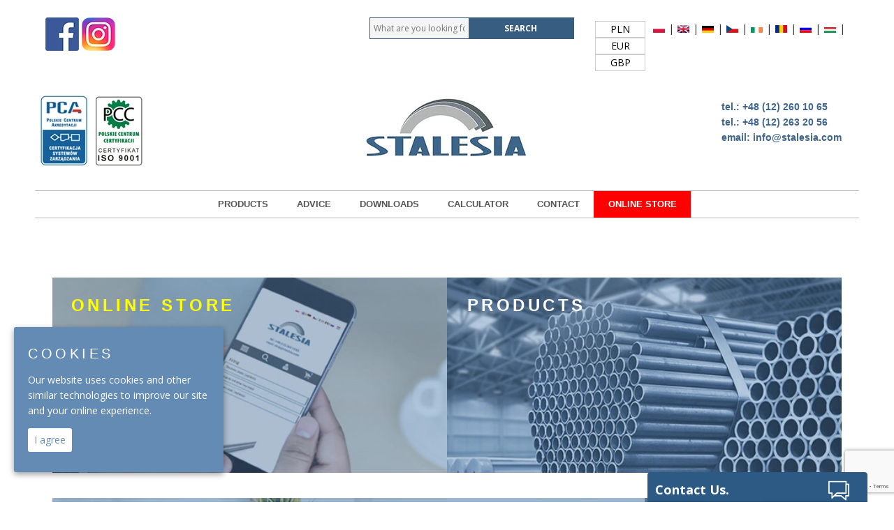

--- FILE ---
content_type: text/html; charset=UTF-8
request_url: https://stalesia.co.uk/
body_size: 10729
content:
<!DOCTYPE html><html class="no-js" lang="pl-PL"><head><meta charset="UTF-8"><meta name="viewport" content="width=device-width, initial-scale=1.0"><link rel="profile" href="https://gmpg.org/xfn/11" /><link rel="pingback" href="https://stalesia.co.uk/xmlrpc.php" /><title>Stalesia &#8211; Stainless steel hollow bars, Super duplex tube</title> <script type='text/javascript'>function ctSetCookie(c_name, value, def_value){document.cookie = c_name + '=' + escape(value) + '; path=/';}ctSetCookie('ct_checkjs', '8b8efd2be06d3975c406dc0f45d0a58f5ec7dc72f5aea26f9986bc6c8cc9f973', '0');</script><link rel='dns-prefetch' href='//www.google.com' /><link rel='dns-prefetch' href='//maxcdn.bootstrapcdn.com' /><link rel='dns-prefetch' href='//fonts.googleapis.com' /><link rel='dns-prefetch' href='//s.w.org' /><link rel="alternate" type="application/rss+xml" title="Stalesia &raquo; Kanał z wpisami" href="https://stalesia.co.uk/feed/" /><link rel="alternate" type="application/rss+xml" title="Stalesia &raquo; Kanał z komentarzami" href="https://stalesia.co.uk/comments/feed/" /> <script type="text/javascript">window._wpemojiSettings = {"baseUrl":"https:\/\/s.w.org\/images\/core\/emoji\/12.0.0-1\/72x72\/","ext":".png","svgUrl":"https:\/\/s.w.org\/images\/core\/emoji\/12.0.0-1\/svg\/","svgExt":".svg","source":{"concatemoji":"https:\/\/stalesia.co.uk\/wp-includes\/js\/wp-emoji-release.min.js?ver=604aeee69d0c0a896115032858d8d899"}};
			/*! This file is auto-generated */
			!function(e,a,t){var n,r,o,i=a.createElement("canvas"),p=i.getContext&&i.getContext("2d");function s(e,t){var a=String.fromCharCode;p.clearRect(0,0,i.width,i.height),p.fillText(a.apply(this,e),0,0);e=i.toDataURL();return p.clearRect(0,0,i.width,i.height),p.fillText(a.apply(this,t),0,0),e===i.toDataURL()}function c(e){var t=a.createElement("script");t.src=e,t.defer=t.type="text/javascript",a.getElementsByTagName("head")[0].appendChild(t)}for(o=Array("flag","emoji"),t.supports={everything:!0,everythingExceptFlag:!0},r=0;r<o.length;r++)t.supports[o[r]]=function(e){if(!p||!p.fillText)return!1;switch(p.textBaseline="top",p.font="600 32px Arial",e){case"flag":return s([127987,65039,8205,9895,65039],[127987,65039,8203,9895,65039])?!1:!s([55356,56826,55356,56819],[55356,56826,8203,55356,56819])&&!s([55356,57332,56128,56423,56128,56418,56128,56421,56128,56430,56128,56423,56128,56447],[55356,57332,8203,56128,56423,8203,56128,56418,8203,56128,56421,8203,56128,56430,8203,56128,56423,8203,56128,56447]);case"emoji":return!s([55357,56424,55356,57342,8205,55358,56605,8205,55357,56424,55356,57340],[55357,56424,55356,57342,8203,55358,56605,8203,55357,56424,55356,57340])}return!1}(o[r]),t.supports.everything=t.supports.everything&&t.supports[o[r]],"flag"!==o[r]&&(t.supports.everythingExceptFlag=t.supports.everythingExceptFlag&&t.supports[o[r]]);t.supports.everythingExceptFlag=t.supports.everythingExceptFlag&&!t.supports.flag,t.DOMReady=!1,t.readyCallback=function(){t.DOMReady=!0},t.supports.everything||(n=function(){t.readyCallback()},a.addEventListener?(a.addEventListener("DOMContentLoaded",n,!1),e.addEventListener("load",n,!1)):(e.attachEvent("onload",n),a.attachEvent("onreadystatechange",function(){"complete"===a.readyState&&t.readyCallback()})),(n=t.source||{}).concatemoji?c(n.concatemoji):n.wpemoji&&n.twemoji&&(c(n.twemoji),c(n.wpemoji)))}(window,document,window._wpemojiSettings);</script> <style type="text/css">img.wp-smiley,
img.emoji {
	display: inline !important;
	border: none !important;
	box-shadow: none !important;
	height: 1em !important;
	width: 1em !important;
	margin: 0 .07em !important;
	vertical-align: -0.1em !important;
	background: none !important;
	padding: 0 !important;
}</style><link rel='stylesheet' id='wp-block-library-css'  href='https://stalesia.co.uk/wp-includes/css/dist/block-library/style.min.css?ver=604aeee69d0c0a896115032858d8d899' type='text/css' media='all' /><link rel='stylesheet' id='contact-form-7-css'  href='https://stalesia.co.uk/wp-content/plugins/contact-form-7/includes/css/styles.css?ver=5.1.9' type='text/css' media='all' /><link rel='stylesheet' id='bwg_fonts-css'  href='https://stalesia.co.uk/wp-content/plugins/photo-gallery/css/bwg-fonts/fonts.css?ver=0.0.1' type='text/css' media='all' /><link rel='stylesheet' id='sumoselect-css'  href='https://stalesia.co.uk/wp-content/plugins/photo-gallery/css/sumoselect.min.css?ver=3.0.3' type='text/css' media='all' /><link rel='stylesheet' id='mCustomScrollbar-css'  href='https://stalesia.co.uk/wp-content/plugins/photo-gallery/css/jquery.mCustomScrollbar.min.css?ver=1.5.56' type='text/css' media='all' /><link rel='stylesheet' id='bwg_frontend-css'  href='https://stalesia.co.uk/wp-content/plugins/photo-gallery/css/styles.min.css?ver=1.5.56' type='text/css' media='all' /><link rel='stylesheet' id='searchandfilter-css'  href='https://stalesia.co.uk/wp-content/plugins/search-filter/style.css?ver=1' type='text/css' media='all' /><link rel='stylesheet' id='siteorigin-panels-front-css'  href='https://stalesia.co.uk/wp-content/plugins/siteorigin-panels/css/front-flex.min.css?ver=2.10.17' type='text/css' media='all' /><link rel='stylesheet' id='cookie-consent-style-css'  href='https://stalesia.co.uk/wp-content/plugins/uk-cookie-consent/assets/css/style.css?ver=604aeee69d0c0a896115032858d8d899' type='text/css' media='all' /><link rel='stylesheet' id='bootstrap-css'  href='https://maxcdn.bootstrapcdn.com/bootstrap/3.3.6/css/bootstrap.min.css?ver=604aeee69d0c0a896115032858d8d899' type='text/css' media='all' /><link rel='stylesheet' id='bootstrap1-css'  href='https://maxcdn.bootstrapcdn.com/bootstrap/3.3.6/css/bootstrap-theme.min.css?ver=604aeee69d0c0a896115032858d8d899' type='text/css' media='all' /><link rel='stylesheet' id='roboto-google-font-css'  href='https://fonts.googleapis.com/css?family=Roboto&#038;subset=latin%2Clatin-ext&#038;ver=604aeee69d0c0a896115032858d8d899' type='text/css' media='all' /><link rel='stylesheet' id='mh-google-fonts-css'  href='https://fonts.googleapis.com/css?family=Open+Sans:400,400italic,700,600' type='text/css' media='all' /><link rel='stylesheet' id='mh-magazine-lite-css'  href='https://stalesia.co.uk/wp-content/themes/mh-magazine-lite-child/style.css?ver=2.8.6' type='text/css' media='all' /><link rel='stylesheet' id='mh-font-awesome-css'  href='https://stalesia.co.uk/wp-content/themes/mh-magazine-lite/includes/font-awesome.min.css' type='text/css' media='all' /><link rel='stylesheet' id='sticky_popup-style-css'  href='https://stalesia.co.uk/wp-content/plugins/sticky-popup/css/sticky-popup.css?ver=1.2' type='text/css' media='all' /> <script type='text/javascript' src='https://stalesia.co.uk/wp-includes/js/jquery/jquery.js?ver=1.12.4-wp'></script> <script type='text/javascript' src='https://stalesia.co.uk/wp-includes/js/jquery/jquery-migrate.min.js?ver=1.4.1'></script> <script type='text/javascript'>var ctPublic = {"_ajax_nonce":"51bedaa25b","_ajax_url":"https:\/\/stalesia.co.uk\/wp-admin\/admin-ajax.php"};</script> <script type='text/javascript' src='https://stalesia.co.uk/wp-content/plugins/cleantalk-spam-protect/js/apbct-public.min.js?ver=5.138.1'></script> <script type='text/javascript'>var ctNocache = {"ajaxurl":"https:\/\/stalesia.co.uk\/wp-admin\/admin-ajax.php","info_flag":"","set_cookies_flag":"","blog_home":"https:\/\/stalesia.co.uk\/"};</script> <script type='text/javascript' src='https://stalesia.co.uk/wp-content/plugins/cleantalk-spam-protect/js/cleantalk_nocache.min.js?ver=5.138.1'></script> <script type='text/javascript' src='https://stalesia.co.uk/wp-content/plugins/photo-gallery/js/jquery.sumoselect.min.js?ver=3.0.3'></script> <script type='text/javascript' src='https://stalesia.co.uk/wp-content/plugins/photo-gallery/js/jquery.mobile.min.js?ver=1.3.2'></script> <script type='text/javascript' src='https://stalesia.co.uk/wp-content/plugins/photo-gallery/js/jquery.mCustomScrollbar.concat.min.js?ver=1.5.56'></script> <script type='text/javascript' src='https://stalesia.co.uk/wp-content/plugins/photo-gallery/js/jquery.fullscreen-0.4.1.min.js?ver=0.4.1'></script> <script type='text/javascript'>var bwg_objectsL10n = {"bwg_field_required":"field is required.","bwg_mail_validation":"To nie jest prawid\u0142owy adres e-mail. ","bwg_search_result":"Nie ma \u017cadnych zdj\u0119\u0107 pasuj\u0105cych do wyszukiwania.","bwg_select_tag":"Select Tag","bwg_order_by":"Order By","bwg_search":"Szukaj","bwg_show_ecommerce":"Poka\u017c sklep","bwg_hide_ecommerce":"Ukryj sklep","bwg_show_comments":"Poka\u017c komentarze","bwg_hide_comments":"Ukryj komentarze","bwg_restore":"Przywr\u00f3\u0107","bwg_maximize":"Maksymalizacji","bwg_fullscreen":"Pe\u0142ny ekran","bwg_exit_fullscreen":"Zamknij tryb pe\u0142noekranowy","bwg_search_tag":"SEARCH...","bwg_tag_no_match":"No tags found","bwg_all_tags_selected":"All tags selected","bwg_tags_selected":"tags selected","play":"Odtw\u00f3rz","pause":"Pauza","is_pro":"","bwg_play":"Odtw\u00f3rz","bwg_pause":"Pauza","bwg_hide_info":"Ukryj informacje","bwg_show_info":"Poka\u017c informacje","bwg_hide_rating":"Ukryj oceni\u0142","bwg_show_rating":"Poka\u017c ocen\u0119","ok":"Ok","cancel":"Anuluj","select_all":"Wybierz wszystkie","lazy_load":"0","lazy_loader":"https:\/\/stalesia.co.uk\/wp-content\/plugins\/photo-gallery\/images\/ajax_loader.png","front_ajax":"0"};</script> <script type='text/javascript' src='https://stalesia.co.uk/wp-content/plugins/photo-gallery/js/scripts.min.js?ver=1.5.56'></script> <script type='text/javascript' src='https://stalesia.co.uk/wp-content/plugins/sticky-menu-or-anything-on-scroll/assets/js/jq-sticky-anything.min.js?ver=2.1.1'></script> <script type='text/javascript' src='https://maxcdn.bootstrapcdn.com/bootstrap/3.3.6/js/bootstrap.min.js?ver=604aeee69d0c0a896115032858d8d899'></script> <script type='text/javascript' src='https://stalesia.co.uk/wp-content/themes/mh-magazine-lite-child/js/first1.js?ver=604aeee69d0c0a896115032858d8d899'></script> <script type='text/javascript' src='https://stalesia.co.uk/wp-content/themes/mh-magazine-lite-child/js/calc.js?ver=604aeee69d0c0a896115032858d8d899'></script> <script type='text/javascript' src='https://stalesia.co.uk/wp-content/themes/mh-magazine-lite/js/scripts.js?ver=2.8.6'></script> <script type='text/javascript' src='https://stalesia.co.uk/wp-content/plugins/sticky-popup/js/modernizr.custom.js?ver=1.2'></script> <link rel='https://api.w.org/' href='https://stalesia.co.uk/wp-json/' /><link rel="EditURI" type="application/rsd+xml" title="RSD" href="https://stalesia.co.uk/xmlrpc.php?rsd" /><link rel="wlwmanifest" type="application/wlwmanifest+xml" href="https://stalesia.co.uk/wp-includes/wlwmanifest.xml" /><link rel="canonical" href="https://stalesia.co.uk/" /><link rel='shortlink' href='https://stalesia.co.uk/' /><link rel="alternate" type="application/json+oembed" href="https://stalesia.co.uk/wp-json/oembed/1.0/embed?url=https%3A%2F%2Fstalesia.co.uk%2F" /><link rel="alternate" type="text/xml+oembed" href="https://stalesia.co.uk/wp-json/oembed/1.0/embed?url=https%3A%2F%2Fstalesia.co.uk%2F&#038;format=xml" /><link rel="alternate" hreflang="cs" href="https://stalesia.cz/" /><link rel="alternate" hreflang="de" href="https://stalesia.de/" /><link rel="alternate" hreflang="en" href="https://stalesia.co.uk/" /><link rel="alternate" hreflang="ga" href="https://stalesia.ie/" /><link rel="alternate" hreflang="hu" href="https://stalesia.hu/" /><link rel="alternate" hreflang="pl" href="https://stalesia.hu/" /><link rel="alternate" hreflang="ro" href="https://stalesia.ro/" /><link rel="alternate" hreflang="ru" href="https://ru.stalesia.com/" /> <style id="ctcc-css" type="text/css" media="screen">#catapult-cookie-bar {
					box-sizing: border-box;
					max-height: 0;
					opacity: 0;
					z-index: 99999;
					overflow: hidden;
					color: #fcfcfc;
					position: fixed;
					left: 20px;
					bottom: 6%;
					width: 300px;
					background-color: #648bb4;
				}
				#catapult-cookie-bar a {
					color: #fff;
				}
				#catapult-cookie-bar .x_close span {
					background-color: #648bb4;
				}
				button#catapultCookie {
					background:;
					color: #648bb4;
					border: 0; padding: 6px 9px; border-radius: 3px;
				}
				#catapult-cookie-bar h3 {
					color: #fcfcfc;
				}
				.has-cookie-bar #catapult-cookie-bar {
					opacity: 1;
					max-height: 999px;
					min-height: 30px;
				}</style><!--[if lt IE 9]> <script src="https://stalesia.co.uk/wp-content/themes/mh-magazine-lite/js/css3-mediaqueries.js"></script> <![endif]--><meta name="redi-version" content="1.2.2" /><style type="text/css">.sticky-popup .popup-header
			{
							background-color : #2C5A85;		
										background-color : #2c5a85;		
						
		}
		.popup-title
		{
							color : #ffffff;		
					}</style><style type="text/css" media="all"
                       id="siteorigin-panels-layouts-head">/* Layout 7 */ #pgc-7-0-0 , #pgc-7-1-0 , #pgc-7-4-0 , #pgc-7-5-0 , #pgc-7-6-0 , #pgc-7-7-0 { width:100%;width:calc(100% - ( 0 * 30px ) ) } #pl-7 #panel-7-0-0-0 , #pl-7 #panel-7-1-0-0 , #pl-7 #panel-7-2-0-0 , #pl-7 #panel-7-2-1-0 , #pl-7 #panel-7-3-0-0 , #pl-7 #panel-7-3-1-0 , #pl-7 #panel-7-3-2-0 , #pl-7 #panel-7-3-3-0 , #pl-7 #panel-7-4-0-0 , #pl-7 #panel-7-5-0-0 , #pl-7 #panel-7-6-0-0 , #pl-7 #panel-7-7-0-0 , #pl-7 #panel-7-8-0-0 , #pl-7 #panel-7-8-1-0 , #pl-7 #panel-7-8-2-0 , #pl-7 #panel-7-8-3-0 , #pl-7 #panel-7-8-4-0 {  } #pg-7-0 , #pg-7-1 , #pg-7-2 , #pg-7-3 , #pg-7-4 , #pg-7-5 , #pg-7-6 , #pg-7-7 , #pl-7 .so-panel { margin-bottom:30px } #pgc-7-2-0 , #pgc-7-2-1 { width:50% } #pgc-7-3-0 , #pgc-7-3-1 , #pgc-7-3-2 , #pgc-7-3-3 { width:25%;width:calc(25% - ( 0.75 * 1px ) ) } #pgc-7-8-0 , #pgc-7-8-1 , #pgc-7-8-2 , #pgc-7-8-3 , #pgc-7-8-4 { width:20%;width:calc(20% - ( 0.8 * 30px ) ) } #pl-7 .so-panel:last-child { margin-bottom:0px } #pg-7-0.panel-no-style, #pg-7-0.panel-has-style > .panel-row-style , #pg-7-1.panel-no-style, #pg-7-1.panel-has-style > .panel-row-style , #pg-7-2.panel-no-style, #pg-7-2.panel-has-style > .panel-row-style , #pg-7-3.panel-no-style, #pg-7-3.panel-has-style > .panel-row-style { -webkit-align-items:flex-start;align-items:flex-start } #pgc-7-3-2 { align-self:auto } #pg-7-6> .panel-row-style { padding: 0 10px } @media (max-width:780px){ #pg-7-0.panel-no-style, #pg-7-0.panel-has-style > .panel-row-style , #pg-7-1.panel-no-style, #pg-7-1.panel-has-style > .panel-row-style , #pg-7-2.panel-no-style, #pg-7-2.panel-has-style > .panel-row-style , #pg-7-3.panel-no-style, #pg-7-3.panel-has-style > .panel-row-style , #pg-7-4.panel-no-style, #pg-7-4.panel-has-style > .panel-row-style , #pg-7-5.panel-no-style, #pg-7-5.panel-has-style > .panel-row-style , #pg-7-6.panel-no-style, #pg-7-6.panel-has-style > .panel-row-style , #pg-7-7.panel-no-style, #pg-7-7.panel-has-style > .panel-row-style , #pg-7-8.panel-no-style, #pg-7-8.panel-has-style > .panel-row-style { -webkit-flex-direction:column;-ms-flex-direction:column;flex-direction:column } #pg-7-0 > .panel-grid-cell , #pg-7-0 > .panel-row-style > .panel-grid-cell , #pg-7-1 > .panel-grid-cell , #pg-7-1 > .panel-row-style > .panel-grid-cell , #pg-7-2 > .panel-grid-cell , #pg-7-2 > .panel-row-style > .panel-grid-cell , #pg-7-3 > .panel-grid-cell , #pg-7-3 > .panel-row-style > .panel-grid-cell , #pg-7-4 > .panel-grid-cell , #pg-7-4 > .panel-row-style > .panel-grid-cell , #pg-7-5 > .panel-grid-cell , #pg-7-5 > .panel-row-style > .panel-grid-cell , #pg-7-6 > .panel-grid-cell , #pg-7-6 > .panel-row-style > .panel-grid-cell , #pg-7-7 > .panel-grid-cell , #pg-7-7 > .panel-row-style > .panel-grid-cell , #pg-7-8 > .panel-grid-cell , #pg-7-8 > .panel-row-style > .panel-grid-cell { width:100%;margin-right:0 } #pgc-7-2-0 , #pgc-7-8-0 , #pgc-7-8-1 , #pgc-7-8-2 , #pgc-7-8-3 { margin-bottom:30px } #pgc-7-3-0 , #pgc-7-3-1 , #pgc-7-3-2 { margin-bottom:1px } #pl-7 .panel-grid-cell { padding:0 } #pl-7 .panel-grid .panel-grid-cell-empty { display:none } #pl-7 .panel-grid .panel-grid-cell-mobile-last { margin-bottom:0px }  }</style><link rel="icon" href="https://stalesia.co.uk/wp-content/uploads/2016/06/logo-150x91.jpg" sizes="32x32" /><link rel="icon" href="https://stalesia.co.uk/wp-content/uploads/2016/06/logo.jpg" sizes="192x192" /><link rel="apple-touch-icon" href="https://stalesia.co.uk/wp-content/uploads/2016/06/logo.jpg" /><meta name="msapplication-TileImage" content="https://stalesia.co.uk/wp-content/uploads/2016/06/logo.jpg" /><style type="text/css" id="wp-custom-css">.top-offert-img figcaption h2 {
	font-weight: 600;
}
@media (max-width: 440px)
	#first-row {
		width: 350px !important;
}
#pgc-7-3-0 {
width: 282.75px;
}
#pgc-7-3-1 {
width: 282.75px;
}
#pgc-7-3-2 {
width: 282.75px;
}
#pgc-7-3-3 {
width: 282.75px;
}
#menu-item-2757 {
  background-color: red;
	color: white;
}
#menu-item-2757 a {
	color: white;
}
.margin-ten-px {
    margin-left: 0px;
}
.margin-six-px {
    margin-left: 0px;
}
#panel-7-3-0-0 .top-offert-img {
    overflow: hidden;
    position: relative;
    display: inline-block;
    z-index: 1;
    cursor: pointer;
    height: 280px;
    width: 100%;
}
#panel-7-3-1-0 .top-offert-img {
    overflow: hidden;
    position: relative;
    display: inline-block;
    z-index: 1;
    cursor: pointer;
    height: 280px;
    width: 100%;
}
#panel-7-3-2-0 .top-offert-img {
    overflow: hidden;
    position: relative;
    display: inline-block;
    z-index: 1;
    cursor: pointer;
    height: 280px;
    width: 100%;
}
#panel-7-3-3-0 .top-offert-img {
    overflow: hidden;
    position: relative;
    display: inline-block;
    z-index: 1;
    cursor: pointer;
    height: 280px;
    width: 100%;
}</style> <script type="application/ld+json">{
  "@context": "http://schema.org",
  "@type": "Organization",
  "address": {
    "@type": "PostalAddress",
    "addressLocality": "Kraków",
    "addressRegion": "Małopolska",
    "postalCode": "30-741",
    "streetAddress": "Mariana Domagały 19"
  },
  "description": "Stalesia to producent stali nierdzewnej, kwasoodpornej, żaroodpornej występującej w kilkuset gatunkach. Dostępna szeroka oferta armatury nierdzewnej, rury, tuleje, ceowniki, dwuteowniki i wiele innych wyborów hutniczych.",
  "name": "Stalesia Sp. z o.o.",
  "telephone": "12 260 10 65",
  "url": "http://stalesia.com/",
  "sameAs": ["https://plus.google.com/114526232102781703002/about","https://www.facebook.com/Stalesia-Sp-z-oo-193204850704547/"]
}</script></head><body data-rsssl=1 id="mh-mobile" class="home page-template page-template-main-page page-template-main-page-php page page-id-7 siteorigin-panels siteorigin-panels-before-js siteorigin-panels-home mh-right-sb"> <noscript><iframe src="//www.googletagmanager.com/ns.html?id=GTM-NDZ397"
height="0" width="0" style="display:none;visibility:hidden"></iframe></noscript> <script>(function(w,d,s,l,i){w[l]=w[l]||[];w[l].push({'gtm.start':
new Date().getTime(),event:'gtm.js'});var f=d.getElementsByTagName(s)[0],
j=d.createElement(s),dl=l!='dataLayer'?'&l='+l:'';j.async=true;j.src=
'//www.googletagmanager.com/gtm.js?id='+i+dl;f.parentNode.insertBefore(j,f);
})(window,document,'script','dataLayer','GTM-NDZ397');</script> <div class="mh-container mh-container-outer"><div class="row top-menu"><div class="col-sm-4 left-cell-top"> <a rel="nofollow" href="https://www.facebook.com/Stalesia-Sp-z-oo-193204850704547/" target="blank"><img src="https://stalesia.co.uk/wp-content/uploads/2022/06/fb-logo.png" alt="stalesia facebook"/></a> <a rel="nofollow" href="https://www.instagram.com/stalesia_official/" target="blank"><img src="https://stalesia.co.uk/wp-content/uploads/2022/06/logo-ig.png" alt="stalesia goolge plus"/></a></div><div class="col-sm-4 right-cell-top"><form action="" method="post" class="searchandfilter search-field"><div><ul><li><input type="text" name="ofsearch" placeholder="What are you looking for?" value=""></li><li><input type="hidden" name="ofsubmitted" value="1"> <input type="submit" value="search"></li></ul></div></form></div><div class="col-sm-4 choose-lang"><ul class="lang"><li> <a href="http://stalesia.hu"><img src="https://stalesia.co.uk/wp-content/uploads/2016/10/hu.png"></a></li><li> <a href="http://ru.stalesia.com"><img src="https://stalesia.co.uk/wp-content/uploads/2016/07/ru.png"></a></li><li> <a href="http://stalesia.ro"><img src="https://stalesia.co.uk/wp-content/uploads/2016/07/ro.png"></a></li><li> <a href="http://stalesia.ie"><img src="https://stalesia.co.uk/wp-content/uploads/2016/07/ie.png"></a></li><li> <a href="http://stalesia.cz"><img src="https://stalesia.co.uk/wp-content/uploads/2016/07/cz.png"></a></li><li> <a href="http://stalesia.de"><img src="https://stalesia.co.uk/wp-content/uploads/2016/07/de.png"></a></li><li> <a href="https://stalesia.co.uk"><img src="https://stalesia.co.uk/wp-content/uploads/2016/07/1469032216_United-KingdomGreat-Britain.png"></a></li><li> <a href="http://stalesia.com"><img src="https://stalesia.co.uk/wp-content/uploads/2016/07/pl.png"></a></li></ul><ul id="wal" style="word-spacing: 10px;"><li class="waluta" style="font-size: 14px; width: 20%; border: 1px solid rgba(1, 0, 0, .2); text-align: center;"><a style="border-right: none;" href="/?currency=PLN">PLN</a></li><li class="waluta" style="font-size: 14px; width: 20%; border: 1px solid rgba(1, 0, 0, .2); text-align: center;"><a style="border-right: none;" href="/?currency=EUR">EUR</a></li><li class="waluta" style="font-size: 14px; width: 20%; border: 1px solid rgba(1, 0, 0, .2); text-align: center;"><a style="border-right: none;" href="/?currency=GBP">GBP</a></li></ul></div></div><header class="mh-header"><div class="certificates-wrapper col-sm-4"> <img src="https://stalesia.co.uk/wp-content/uploads/2016/06/certyfikat_top2.png"> <img src="https://stalesia.co.uk/wp-content/uploads/2016/06/certyfikat_top.png"></div><div class="logo-container col-sm-4"> <a href="https://stalesia.co.uk"> <img src="https://stalesia.co.uk/wp-content/uploads/2016/06/logo.jpg" alt="Stalesia" title="Stalesia"> </a></div><div class="quick-contact col-sm-4"><p> tel.: <a href="tel:+48122601065">+48 (12) 260 10 65</a><br/> tel.: <a href="tel:+48122632056">+48 (12) 263 20 56</a><br/> email: <a href="mailto:info@stalesia.com">info@stalesia.com</a></p></div><div class="mh-main-nav-wrap"><nav class="mh-main-nav mh-container mh-container-inner clearfix"> <a href="https://stalesia.co.uk"><img class="mobile-logo" src="https://stalesia.co.uk/wp-content/uploads/2016/06/logo.jpg"></a><div class="menu-main-menu-container"><ul id="menu-main-menu" class="menu"><li id="menu-item-2929" class="menu-item menu-item-type-post_type menu-item-object-page menu-item-2929"><a href="https://stalesia.co.uk/offert">Products</a></li><li id="menu-item-2560" class="menu-item menu-item-type-taxonomy menu-item-object-category menu-item-2560"><a href="https://stalesia.co.uk/category/advice/">ADVICE</a></li><li id="menu-item-25" class="menu-item menu-item-type-post_type menu-item-object-page menu-item-25"><a href="https://stalesia.co.uk/downloads">Downloads</a></li><li id="menu-item-22" class="menu-item menu-item-type-post_type menu-item-object-page menu-item-22"><a href="https://stalesia.co.uk/calculator">Calculator</a></li><li id="menu-item-23" class="menu-item menu-item-type-post_type menu-item-object-page menu-item-23"><a href="https://stalesia.co.uk/contact">Contact</a></li><li id="menu-item-2757" class="menu-item menu-item-type-custom menu-item-object-custom menu-item-2757"><a href="http://en.stalesia.com">Online store</a></li></ul></div></nav><div class="mobile-menu-main"><div class="mobile-menu-cell mobile-menu-button"> <img src="https://stalesia.co.uk/wp-content/uploads/2016/06/mobile_menu.png" alt="nav"/></div><div class="mobile-menu-cell"> <a href="https://stalesia.co.uk/kalkulator"> <img src="https://stalesia.co.uk/wp-content/uploads/2016/06/mobile_cal.png" alt="calck"/> </a></div><div class="mobile-menu-cell mobile-search-button"> <img src="https://stalesia.co.uk/wp-content/uploads/2016/06/mobile_search.png" alt="search"/></div><div class="mobile-menu-cell mobile-choose-lang-button"><p class="pl">PL</p></div></div><div class="mh-header-mobile-nav clearfix"></div><div class="menu-toggle-more"><div class="menu-menu-mobile-container"><ul id="menu-menu-mobile" class="menu"><li id="menu-item-2931" class="menu-item menu-item-type-post_type menu-item-object-page menu-item-2931"><a href="https://stalesia.co.uk/offert">Products</a></li><li id="menu-item-2561" class="menu-item menu-item-type-taxonomy menu-item-object-category menu-item-2561"><a href="https://stalesia.co.uk/category/advice/">Popular</a></li><li id="menu-item-824" class="menu-item menu-item-type-post_type menu-item-object-page menu-item-824"><a href="https://stalesia.co.uk/downloads">Downloads</a></li><li id="menu-item-1828" class="menu-item menu-item-type-post_type menu-item-object-page menu-item-1828"><a href="https://stalesia.co.uk/career">Career</a></li><li id="menu-item-825" class="menu-item menu-item-type-post_type menu-item-object-page menu-item-825"><a href="https://stalesia.co.uk/contact">Contact</a></li></ul></div></div><div class="toggle-search"><form action="" method="post" class="searchandfilter search-field-mobile"><div><ul><li><input type="text" name="ofsearch" placeholder="wpisz szukaną frazę" value=""></li><li><input type="hidden" name="ofsubmitted" value="1"> <input type="submit" value="szukaj"></li></ul></div></form></div><div class="toggle-choose-lang"><ul> <a href="http://stalesia.com"><li>PL</li></a> <a href="https://stalesia.co.uk"><li>EN</li></a> <a href="http://stalesia.de"><li>DE</li></a> <a href="http://stalesia.cz"><li>CZ</li></a> <a href="http://stalesia.ie"><li>IE</li></a> <a href="http://stalesia.ro"><li>RO</li></a> <a href="http://ru.stalesia.com"><li>RU</li></a> <a href="http://stalesia.hu"><li>HU</li></a></ul></div></div></header><div class="mh-wrapper clearfix"><div id="main-content" class="mh-content"><article id="page-7" class="post-7 page type-page status-publish hentry"><header class="entry-header"></header><div class="entry-content clearfix"><div id="pl-7"  class="panel-layout" ><div id="pg-7-0"  class="panel-grid panel-no-style" ><div id="pgc-7-0-0"  class="panel-grid-cell" ></div></div><div id="pg-7-1"  class="panel-grid panel-no-style" ><div id="pgc-7-1-0"  class="panel-grid-cell" ><div id="panel-7-1-0-0" class="so-panel widget widget_sow-editor panel-first-child panel-last-child" data-index="1" ><div class="so-widget-sow-editor so-widget-sow-editor-base"><div class="siteorigin-widget-tinymce textwidget"></div></div></div></div></div><div id="pg-7-2"  class="panel-grid panel-has-style" ><div id="first-row" class="panel-row-style panel-row-style-for-7-2" ><div id="pgc-7-2-0"  class="panel-grid-cell" ><div class="cell-first-row panel-cell-style panel-cell-style-for-7-2-0" ><div id="panel-7-2-0-0" class="so-panel widget widget_sow-editor panel-first-child panel-last-child" data-index="2" ><div class="margin-minus-two-px panel-widget-style panel-widget-style-for-7-2-0-0" ><div class="so-widget-sow-editor so-widget-sow-editor-base"><div class="siteorigin-widget-tinymce textwidget"><div class="top-offert-img big"><a href="http://en.stalesia.com"><img class="scale" src="https://stalesia.co.uk/wp-content/uploads/2022/05/sklep-internetowy.jpg" alt="" /><figcaption><h2 style="color: #ffff00;font-weight: 650;">Online store</h2><p><img class="icon" src="https://stalesia.co.uk/wp-content/uploads/2016/06/icon_pin.png"/></p></figcaption></a></div></div></div></div></div></div></div><div id="pgc-7-2-1"  class="panel-grid-cell" ><div class="cell-first-row panel-cell-style panel-cell-style-for-7-2-1" ><div id="panel-7-2-1-0" class="so-panel widget widget_sow-editor panel-first-child panel-last-child" data-index="3" ><div class="so-widget-sow-editor so-widget-sow-editor-base"><div class="siteorigin-widget-tinymce textwidget"><div class="top-offert-img big"><a href="https://stalesia.co.uk/offert"><img class="scale" src="https://stalesia.co.uk/wp-content/uploads/2022/05/of-magazynowa.jpg" alt="oferta" /><figcaption><h2>Products</h2><p>see for yourself and make use of our wide offer <img class="icon" src="https://stalesia.co.uk/wp-content/uploads/2016/06/icon_oferta.png"/></p></figcaption></a></div></div></div></div></div></div></div></div><div id="pg-7-3"  class="panel-grid panel-has-style" ><div id="second-row" class="panel-row-style panel-row-style-for-7-3" ><div id="pgc-7-3-0"  class="panel-grid-cell" ><div id="panel-7-3-0-0" class="so-panel widget widget_sow-editor panel-first-child panel-last-child" data-index="4" ><div class="margin-ten-px panel-widget-style panel-widget-style-for-7-3-0-0" ><div class="so-widget-sow-editor so-widget-sow-editor-base"><div class="siteorigin-widget-tinymce textwidget"><div class="top-offert-img"><a href="https://stalesia.co.uk/kalkulator"><img class="scale" src="https://stalesia.co.uk/wp-content/uploads/2022/05/kontakt.jpg" alt="" /><figcaption><h2 style="padding: 1em 0.5em;">Contact</h2><p>feel free to contact us<img class="icon" src="https://stalesia.co.uk/wp-content/uploads/2016/06/ekspert-2.png" style="width: 60px;"/></p></figcaption></a></div></div></div></div></div></div><div id="pgc-7-3-1"  class="panel-grid-cell" ><div id="panel-7-3-1-0" class="so-panel widget widget_sow-editor panel-first-child panel-last-child" data-index="5" ><div class="margin-ten-px panel-widget-style panel-widget-style-for-7-3-1-0" ><div class="so-widget-sow-editor so-widget-sow-editor-base"><div class="siteorigin-widget-tinymce textwidget"><div class="top-offert-img"><a href="https://stalesia.co.uk/kalkulator"><img class="scale" src="https://stalesia.co.uk/wp-content/uploads/2022/05/kalkulator.jpg" alt="" /><figcaption><h2 style="padding: 1em 0.5em;">Calculator<br />weight/length</h2><p>calculate the weight of 1 m and the length<br />of 1 kilogram<img class="icon" src="https://stalesia.co.uk/wp-content/uploads/2016/06/icon_kalkulator.png" style="width: 60px;"/></p></figcaption></a></div></div></div></div></div></div><div id="pgc-7-3-2"  class="panel-grid-cell" ><div id="panel-7-3-2-0" class="so-panel widget widget_sow-editor panel-first-child panel-last-child" data-index="6" ><div class="margin-six-px panel-widget-style panel-widget-style-for-7-3-2-0" ><div class="so-widget-sow-editor so-widget-sow-editor-base"><div class="siteorigin-widget-tinymce textwidget"><div class="top-offert-img"><a href="https://stalesia.co.uk/pliki-do-pobrania"><img class="scale" src="https://stalesia.co.uk/wp-content/uploads/2022/05/do-pobrania.jpg" alt="" /><figcaption><h2>Downloads</h2><p>download the latest materials<img class="icon" src="https://stalesia.co.uk/wp-content/uploads/2016/06/icon_pobierz.png"/></p></figcaption></a></div></div></div></div></div></div><div id="pgc-7-3-3"  class="panel-grid-cell" ><div id="panel-7-3-3-0" class="so-panel widget widget_sow-editor panel-first-child panel-last-child" data-index="7" ><div class="so-widget-sow-editor so-widget-sow-editor-base"><div class="siteorigin-widget-tinymce textwidget"><div class="top-offert-img"><a href="https://stalesia.co.uk/certifications"><img class="scale" src="https://stalesia.co.uk/wp-content/uploads/2022/05/certyfikaty.jpg" alt="" /><figcaption><h2>Certificates</h2><p>see why we are trusted<img class="icon" src="https://stalesia.co.uk/wp-content/uploads/2016/06/icon_certyfiakty.png"/></p></figcaption></a></div></div></div></div></div></div></div><div id="pg-7-4"  class="panel-grid panel-has-style" ><div id="staleisa-napis" class="panel-row-style panel-row-style-for-7-4" ><div id="pgc-7-4-0"  class="panel-grid-cell" ><div id="panel-7-4-0-0" class="so-panel widget widget_sow-editor panel-first-child panel-last-child" data-index="8" ><div class="stalesiaspzoo panel-widget-style panel-widget-style-for-7-4-0-0" ><div class="so-widget-sow-editor so-widget-sow-editor-base"><div class="siteorigin-widget-tinymce textwidget"><h1 class="stalesia-title-main" style="text-align: center;">stalesia sp. z o.o.</h1></div></div></div></div></div></div></div><div id="pg-7-5"  class="panel-grid panel-has-style" ><div class="border panel-row-style panel-row-style-for-7-5" id="stalesia" ><div id="pgc-7-5-0"  class="panel-grid-cell" ><div id="panel-7-5-0-0" class="so-panel widget widget_siteorigin-panels-builder panel-first-child panel-last-child" data-index="9" ><div id="pl-w57ee4779de726"  class="panel-layout" ><div id="pg-w57ee4779de726-0"  class="panel-grid panel-has-style" ><div class="siteorigin-panels-stretch panel-row-style panel-row-style-for-w57ee4779de726-0" id="silesia" data-stretch-type="full" ><div id="pgc-w57ee4779de726-0-0"  class="panel-grid-cell" ><div id="panel-w57ee4779de726-0-0-0" class="so-panel widget widget_sow-editor panel-first-child" data-index="0" ><div class="silesiaspzoo panel-widget-style panel-widget-style-for-w57ee4779de726-0-0-0" ><div class="so-widget-sow-editor so-widget-sow-editor-base"><div class="siteorigin-widget-tinymce textwidget"><div class="heading">Who are we?</div></div></div></div></div><div id="panel-w57ee4779de726-0-0-1" class="so-panel widget widget_sow-editor panel-last-child" data-index="1" ><div class="silesia panel-widget-style panel-widget-style-for-w57ee4779de726-0-0-1" ><div class="so-widget-sow-editor so-widget-sow-editor-base"><div class="siteorigin-widget-tinymce textwidget"><p style="text-align: center;">We offer a range of seamless tubes, welded tubes, hollow bars, and other steel products, including metal sheets, profiles, rods and fittings. We can offer almost every type of steel, e.g. stainless steel, acid-resistant steel, heat-resistant steel, duplex steel, super-duplex steel, carbon steel and boiler steel. In our offer you will also find special kinds of steel such as: Hastelloy, Inconel, Incoloy, Monel.<br /> We offer products of the highest quality, which have the necessary certificates and approvals issued by recognized certification bodies (TUV, PED 97/23 / EC, Lloyd, UDT and others).<br /> Due to years of experience, we can offer you comprehensive consulting and professional service.<br /> We invite to cooperation.</p></div></div></div></div></div></div></div></div></div></div></div></div><div id="pg-7-6"  class="panel-grid panel-has-style" ><div id="info" class="panel-row-style panel-row-style-for-7-6" ><div id="pgc-7-6-0"  class="panel-grid-cell" ><div id="panel-7-6-0-0" class="so-panel widget widget_siteorigin-panels-postloop panel-first-child panel-last-child" data-index="10" ></div></div></div></div><div id="pg-7-7"  class="panel-grid panel-no-style" ><div id="pgc-7-7-0"  class="panel-grid-cell" ><div id="panel-7-7-0-0" class="so-panel widget widget_sow-editor panel-first-child panel-last-child" data-index="11" ><div class="stalesiaspzoo panel-widget-style panel-widget-style-for-7-7-0-0" ><div class="so-widget-sow-editor so-widget-sow-editor-base"><div class="siteorigin-widget-tinymce textwidget"><h2 style="text-align: center;">stalesia awards</h2></div></div></div></div></div></div><div id="pg-7-8"  class="panel-grid panel-no-style" ><div id="pgc-7-8-0"  class="panel-grid-cell" ><div id="panel-7-8-0-0" class="so-panel widget widget_sow-editor panel-first-child panel-last-child" data-index="12" ><div class="so-widget-sow-editor so-widget-sow-editor-base"><div class="siteorigin-widget-tinymce textwidget"><div class="prize-img margin-img"><img class="aligncenter" src="https://stalesia.co.uk/wp-content/uploads/2016/06/nagrody_1.jpg" alt="" /></div></div></div></div></div><div id="pgc-7-8-1"  class="panel-grid-cell" ><div id="panel-7-8-1-0" class="so-panel widget widget_sow-editor panel-first-child panel-last-child" data-index="13" ><div class="so-widget-sow-editor so-widget-sow-editor-base"><div class="siteorigin-widget-tinymce textwidget"><div class="prize-img margin-img"><img class="aligncenter" src="https://stalesia.co.uk/wp-content/uploads/2016/06/nagrody_2.jpg" alt="" /></div></div></div></div></div><div id="pgc-7-8-2"  class="panel-grid-cell" ><div id="panel-7-8-2-0" class="so-panel widget widget_sow-editor panel-first-child panel-last-child" data-index="14" ><div class="so-widget-sow-editor so-widget-sow-editor-base"><div class="siteorigin-widget-tinymce textwidget"><div class="prize-img"><img class="aligncenter" src="https://stalesia.co.uk/wp-content/uploads/2016/06/nagrody_3.jpg" alt="" /></div></div></div></div></div><div id="pgc-7-8-3"  class="panel-grid-cell" ><div id="panel-7-8-3-0" class="so-panel widget widget_sow-editor panel-first-child panel-last-child" data-index="15" ><div class="so-widget-sow-editor so-widget-sow-editor-base"><div class="siteorigin-widget-tinymce textwidget"><div class="prize-img margin-img"><img class="aligncenter" src="https://stalesia.co.uk/wp-content/uploads/2016/06/nagrody_4.jpg" alt="" /></div></div></div></div></div><div id="pgc-7-8-4"  class="panel-grid-cell" ><div id="panel-7-8-4-0" class="so-panel widget widget_sow-editor panel-first-child panel-last-child" data-index="16" ><div class="so-widget-sow-editor so-widget-sow-editor-base"><div class="siteorigin-widget-tinymce textwidget"><div class="prize-img margin-img"><img class="aligncenter" src="https://stalesia.co.uk/wp-content/uploads/2016/06/nagrody_5.jpg" alt="" /></div></div></div></div></div></div></div></div></article></div><aside class="mh-widget-col-1 mh-sidebar" itemscope="itemscope" itemtype="http://schema.org/WPSideBar"><div id="nav_menu-2" class="mh-widget widget_nav_menu"><h4 class="mh-widget-title"><span class="mh-widget-title-inner">menu-oferta</span></h4><div class="menu-main-menu-container"><ul id="menu-main-menu-1" class="menu"><li class="menu-item menu-item-type-post_type menu-item-object-page menu-item-2929"><a href="https://stalesia.co.uk/offert">Products</a></li><li class="menu-item menu-item-type-taxonomy menu-item-object-category menu-item-2560"><a href="https://stalesia.co.uk/category/advice/">ADVICE</a></li><li class="menu-item menu-item-type-post_type menu-item-object-page menu-item-25"><a href="https://stalesia.co.uk/downloads">Downloads</a></li><li class="menu-item menu-item-type-post_type menu-item-object-page menu-item-22"><a href="https://stalesia.co.uk/calculator">Calculator</a></li><li class="menu-item menu-item-type-post_type menu-item-object-page menu-item-23"><a href="https://stalesia.co.uk/contact">Contact</a></li><li class="menu-item menu-item-type-custom menu-item-object-custom menu-item-2757"><a href="http://en.stalesia.com">Online store</a></li></ul></div></div></aside></div></div> <script>jQuery(document).ready(function($) {

  var winwidth = $(window).width();

  $(window).resize(function() {
      clearTimeout(this.id);
      this.id = setTimeout(doneResizing, 500);
  });

  function doneResizing(){
    if ($(window).width() != winwidth) {
      window.location.reload();
    }
  };

  if ( !$('.sticki').length && console) {
    console.log('".sticki" element not found, please check Sticky Element plugin settings');
    return;
  }
  if ( !$('.footer-menu').length && console) {
    console.log('".footer-menu" element not found, please check Sticky Element plugin settings');
    return;
  }

  if (winwidth >= 1000) {

    var el = $(".sticki");
    var elwidthpx = el.css('width');
    var elleftmar = el.css('margin-left');
    var eltop;
    var elheight;
    var elleft = el.offset().left;

    $('<div/>').attr('id', 'clone').css('width',elwidthpx).insertAfter( $('.sticki') );

    var style = document.createElement('style');
    style.type = 'text/css';
    style.innerHTML = '.sticky-element-fixed { position: fixed; top: 0; width: ' + elwidthpx + ' !important; }';
    document.getElementsByTagName('head')[0].appendChild(style);

    $(window).scroll(function() {

      if (typeof eltop === "undefined" ) {
        eltop = el.offset().top;
      }
      elheight = el.outerHeight();

      var end = $(".footer-menu");
      endtop = end.offset().top;
      var winscroll = $(window).scrollTop();

      if (winscroll > eltop) {
        $(".sticki").addClass('sticky-element-fixed');
        $(".sticki").css("left", elleft);
        $(".sticki").css("margin-left", 0);
        $('#clone').css('height',elheight);
        $('#clone').css('width',elwidthpx);
      } else {
        $(".sticki").removeClass('sticky-element-fixed');
        $(".sticki").css("left", "auto");
        $(".sticki").css("margin-left", elleftmar);
        $('#clone').css('height',0);
        $('#clone').css('width',0);
      }

      if (winscroll + elheight > endtop) {
        var amount = endtop - (winscroll + elheight);
        $(".sticki").css("top", amount + "px");
      } else {
        var amount = endtop - (winscroll + elheight);
        $(".sticki").css("top", "");
      }

    });
  }

});</script><div class="sticky-popup"><div class="popup-wrap"><div class="popup-header"><span class="popup-title">Contact Us.<div class="popup-image"><img src="https://stalesia.co.uk/wp-content/uploads/2016/07/ekspert-2.png"></div></span></div><div class="popup-content"><div class="popup-content-pad"><img class="alignnone size-full wp-image-1453" src="https://stalesia.co.uk/wp-content/uploads/2016/07/baner-pomoc2.jpg" alt="baner-pomoc2" width="300" height="180" /> <span class="call-us"><strong>Call Us:<br/> <a href="tel:+48122601065">+48 (12) 260 10 65</a><br/> <a href="tel:+48122632056">+48 (12) 263 20 56</a></strong></span></div></div></div></div> <script type="text/javascript">jQuery( document ).ready(function() {	
					jQuery( ".sticky-popup" ).addClass('right-bottom');
					var contheight = jQuery( ".popup-content" ).outerHeight()+2;      	
			      	jQuery( ".sticky-popup" ).css( "bottom", "-"+contheight+"px" );

			      	jQuery( ".sticky-popup" ).css( "visibility", "visible" );

			      	jQuery('.sticky-popup').addClass("open_sticky_popup");
			      	jQuery('.sticky-popup').addClass("popup-content-bounce-in-up");
			      	
			        jQuery( ".popup-header" ).click(function() {
			        	if(jQuery('.sticky-popup').hasClass("open"))
			        	{
			        		jQuery('.sticky-popup').removeClass("open");
			        		jQuery( ".sticky-popup" ).css( "bottom", "-"+contheight+"px" );
			        	}
			        	else
			        	{
			        		jQuery('.sticky-popup').addClass("open");
			          		jQuery( ".sticky-popup" ).css( "bottom", 0 );		
			        	}
			          
			        });		    
				});</script> <style type="text/css" media="all"
                       id="siteorigin-panels-layouts-footer">/* Layout w57ee4779de726 */ #pgc-w57ee4779de726-0-0 { width:100%;width:calc(100% - ( 0 * 30px ) ) } #pl-w57ee4779de726 #panel-w57ee4779de726-0-0-0 , #pl-w57ee4779de726 #panel-w57ee4779de726-0-0-1 {  } #pl-w57ee4779de726 .so-panel { margin-bottom:30px } #pl-w57ee4779de726 .so-panel:last-child { margin-bottom:0px } @media (max-width:780px){ #pg-w57ee4779de726-0.panel-no-style, #pg-w57ee4779de726-0.panel-has-style > .panel-row-style { -webkit-flex-direction:column;-ms-flex-direction:column;flex-direction:column } #pg-w57ee4779de726-0 > .panel-grid-cell , #pg-w57ee4779de726-0 > .panel-row-style > .panel-grid-cell { width:100%;margin-right:0 } #pl-w57ee4779de726 .panel-grid-cell { padding:0 } #pl-w57ee4779de726 .panel-grid .panel-grid-cell-empty { display:none } #pl-w57ee4779de726 .panel-grid .panel-grid-cell-mobile-last { margin-bottom:0px }  }</style><script type='text/javascript'>var lightbox_type = [""];
var ajaxUrl = "https:\/\/stalesia.co.uk\/wp-admin\/admin-ajax.php";</script> <script type='text/javascript' src='https://stalesia.co.uk/wp-content/plugins/lightbox/js/frontend/custom.js?ver=1.0'></script> <script type='text/javascript'>var wpcf7 = {"apiSettings":{"root":"https:\/\/stalesia.co.uk\/wp-json\/contact-form-7\/v1","namespace":"contact-form-7\/v1"}};</script> <script type='text/javascript' src='https://stalesia.co.uk/wp-content/plugins/contact-form-7/includes/js/scripts.js?ver=5.1.9'></script> <script type='text/javascript'>var sticky_anything_engage = {"element":".mh-main-nav-wrap","topspace":"0","minscreenwidth":"0","maxscreenwidth":"999999","zindex":"1","legacymode":"","dynamicmode":"","debugmode":"","pushup":"","adminbar":"1"};</script> <script type='text/javascript' src='https://stalesia.co.uk/wp-content/plugins/sticky-menu-or-anything-on-scroll/assets/js/stickThis.js?ver=2.1.1'></script> <script type='text/javascript'>var ctcc_vars = {"expiry":"30","method":"1","version":"1"};</script> <script type='text/javascript' src='https://stalesia.co.uk/wp-content/plugins/uk-cookie-consent/assets/js/uk-cookie-consent-js.js?ver=2.3.0'></script> <script type='text/javascript' src='https://www.google.com/recaptcha/api.js?render=6LdMgIEUAAAAAKp6rEX4LT7Amy7T6g4pdVS4O4Rs&#038;ver=3.0'></script> <script type='text/javascript' src='https://stalesia.co.uk/wp-includes/js/wp-embed.min.js?ver=604aeee69d0c0a896115032858d8d899'></script> <script type='text/javascript'>var panelsStyles = {"fullContainer":"body"};</script> <script type='text/javascript' src='https://stalesia.co.uk/wp-content/plugins/siteorigin-panels/js/styling-21017.min.js?ver=2.10.17'></script> <script type="text/javascript">( function( sitekey, actions ) {

	document.addEventListener( 'DOMContentLoaded', function( event ) {
		var wpcf7recaptcha = {

			execute: function( action ) {
				grecaptcha.execute(
					sitekey,
					{ action: action }
				).then( function( token ) {
					var event = new CustomEvent( 'wpcf7grecaptchaexecuted', {
						detail: {
							action: action,
							token: token,
						},
					} );

					document.dispatchEvent( event );
				} );
			},

			executeOnHomepage: function() {
				wpcf7recaptcha.execute( actions[ 'homepage' ] );
			},

			executeOnContactform: function() {
				wpcf7recaptcha.execute( actions[ 'contactform' ] );
			},

		};

		grecaptcha.ready(
			wpcf7recaptcha.executeOnHomepage
		);

		document.addEventListener( 'change',
			wpcf7recaptcha.executeOnContactform, false
		);

		document.addEventListener( 'wpcf7submit',
			wpcf7recaptcha.executeOnHomepage, false
		);

	} );

	document.addEventListener( 'wpcf7grecaptchaexecuted', function( event ) {
		var fields = document.querySelectorAll(
			"form.wpcf7-form input[name='g-recaptcha-response']"
		);

		for ( var i = 0; i < fields.length; i++ ) {
			var field = fields[ i ];
			field.setAttribute( 'value', event.detail.token );
		}
	} );

} )(
	'6LdMgIEUAAAAAKp6rEX4LT7Amy7T6g4pdVS4O4Rs',
	{"homepage":"homepage","contactform":"contactform"}
);</script> <script type="text/javascript">document.body.className = document.body.className.replace("siteorigin-panels-before-js","");</script> <script type="text/javascript">jQuery(document).ready(function($){
												if(!catapultReadCookie("catAccCookies")){ // If the cookie has not been set then show the bar
							$("html").addClass("has-cookie-bar");
							$("html").addClass("cookie-bar-bottom-left-block");
							$("html").addClass("cookie-bar-block");
													}
																	});</script> <div id="catapult-cookie-bar" class=" rounded-corners drop-shadow"><h3>Cookies</h3><span class="ctcc-left-side">Our website uses cookies and other similar technologies to improve our site and your online experience. </span><span class="ctcc-right-side"><button id="catapultCookie" tabindex=0 onclick="catapultAcceptCookies();">I agree</button></span></div><div class="footer-menu"><p class="sub-footer-menu-title">menu-footer</p><div class="menu-menu-sub-footer-container"><ul id="menu-menu-sub-footer" class="menu"><li id="menu-item-814" class="menu-item menu-item-type-post_type menu-item-object-page menu-item-814"><a href="https://stalesia.co.uk/offert14">Products</a></li><li id="menu-item-812" class="menu-item menu-item-type-post_type menu-item-object-page menu-item-812"><a href="https://stalesia.co.uk/contact">Contact</a></li><li id="menu-item-811" class="menu-item menu-item-type-post_type menu-item-object-page menu-item-811"><a href="https://stalesia.co.uk/mapa-strony/">Sitemap</a></li></ul></div></div><div class="mh-copyright-wrap"><footer class="mh-footer"><div class="mh-container mh-container-inner mh-footer-widgets mh-row clearfix"><div class="mh-col-1-4 mh-widget-col-1 mh-footer-area mh-footer-1"><div id="text-2" class="mh-footer-widget widget_text"><h6 class="mh-widget-title mh-footer-widget-title"><span class="mh-widget-title-inner mh-footer-widget-title-inner">Address</span></h6><div class="textwidget"><div class="row"><div class="col-md-2"><i class="fa fa-map-marker fa-2x" id="pierwsza-ikona" aria-hidden="true"><br /><br /><br /></i> <i class="fa fa-map-marker fa-2x" id="druga-ikona" aria-hidden="true"></i></div><div class="col-md-10"> Office<br /> ul. Mariana Domagały 19,<br/> 30-741 Kraków<br/><br/> Warehouse<br /> ul. Pszczyńska 140,<br/> 43-254 Warszowice</div></div></div></div></div><div class="mh-col-1-4 mh-widget-col-1 mh-footer-area mh-footer-2"><div id="text-3" class="mh-footer-widget widget_text"><h6 class="mh-widget-title mh-footer-widget-title"><span class="mh-widget-title-inner mh-footer-widget-title-inner">Oppening hours</span></h6><div class="textwidget"><div class="row"><div class="col-md-2"><i class="fa fa-clock-o fa-2x" id="pierwsza-ikona" aria-hidden="true"><br /><br /></i><i class="fa fa-clock-o fa-2x" aria-hidden="true"></i></div><div class="col-md-10"> Office<br /> mon. - fri. : 08:00 - 16:30<br /><br /> Warehouse<br /> mon. - fri. : 07:00 - 14:30</div></div></div></div></div><div class="mh-col-1-4 mh-widget-col-1 mh-footer-area mh-footer-3"><div id="text-4" class="mh-footer-widget widget_text"><h6 class="mh-widget-title mh-footer-widget-title"><span class="mh-widget-title-inner mh-footer-widget-title-inner">Contact</span></h6><div class="textwidget"><div class="row"><div class="col-md-2"><i class="fa fa-phone fa-2x" aria-hidden="true"></i></div><div class="col-md-10"> <a href="tel:+48122601065">tel.: +48 (12) 260 10 65</a><br/> <a href="tel:+48122632056">tel.: +48 (12) 263 20 56</a><br/> fax.: +48 (12) 263 89 88<br/> <a href="mailto:info@stalesia.com">email: info@stalesia.com</a></div></div></div></div></div><div class="mh-col-1-4 mh-widget-col-1 mh-footer-area mh-footer-4"><div id="text-5" class="mh-footer-widget widget_text"><h6 class="mh-widget-title mh-footer-widget-title"><span class="mh-widget-title-inner mh-footer-widget-title-inner">Newsletter</span></h6><div class="textwidget"><div class="row"><div class="col-md-2"><i class="fa fa-envelope fa-2x" aria-hidden="true"></i></div><div class="col-md-10"></div></div></div></div></div></div></footer></div></body></html>

--- FILE ---
content_type: text/html; charset=utf-8
request_url: https://www.google.com/recaptcha/api2/anchor?ar=1&k=6LdMgIEUAAAAAKp6rEX4LT7Amy7T6g4pdVS4O4Rs&co=aHR0cHM6Ly9zdGFsZXNpYS5jby51azo0NDM.&hl=en&v=PoyoqOPhxBO7pBk68S4YbpHZ&size=invisible&anchor-ms=20000&execute-ms=30000&cb=hy9l097b32eq
body_size: 48811
content:
<!DOCTYPE HTML><html dir="ltr" lang="en"><head><meta http-equiv="Content-Type" content="text/html; charset=UTF-8">
<meta http-equiv="X-UA-Compatible" content="IE=edge">
<title>reCAPTCHA</title>
<style type="text/css">
/* cyrillic-ext */
@font-face {
  font-family: 'Roboto';
  font-style: normal;
  font-weight: 400;
  font-stretch: 100%;
  src: url(//fonts.gstatic.com/s/roboto/v48/KFO7CnqEu92Fr1ME7kSn66aGLdTylUAMa3GUBHMdazTgWw.woff2) format('woff2');
  unicode-range: U+0460-052F, U+1C80-1C8A, U+20B4, U+2DE0-2DFF, U+A640-A69F, U+FE2E-FE2F;
}
/* cyrillic */
@font-face {
  font-family: 'Roboto';
  font-style: normal;
  font-weight: 400;
  font-stretch: 100%;
  src: url(//fonts.gstatic.com/s/roboto/v48/KFO7CnqEu92Fr1ME7kSn66aGLdTylUAMa3iUBHMdazTgWw.woff2) format('woff2');
  unicode-range: U+0301, U+0400-045F, U+0490-0491, U+04B0-04B1, U+2116;
}
/* greek-ext */
@font-face {
  font-family: 'Roboto';
  font-style: normal;
  font-weight: 400;
  font-stretch: 100%;
  src: url(//fonts.gstatic.com/s/roboto/v48/KFO7CnqEu92Fr1ME7kSn66aGLdTylUAMa3CUBHMdazTgWw.woff2) format('woff2');
  unicode-range: U+1F00-1FFF;
}
/* greek */
@font-face {
  font-family: 'Roboto';
  font-style: normal;
  font-weight: 400;
  font-stretch: 100%;
  src: url(//fonts.gstatic.com/s/roboto/v48/KFO7CnqEu92Fr1ME7kSn66aGLdTylUAMa3-UBHMdazTgWw.woff2) format('woff2');
  unicode-range: U+0370-0377, U+037A-037F, U+0384-038A, U+038C, U+038E-03A1, U+03A3-03FF;
}
/* math */
@font-face {
  font-family: 'Roboto';
  font-style: normal;
  font-weight: 400;
  font-stretch: 100%;
  src: url(//fonts.gstatic.com/s/roboto/v48/KFO7CnqEu92Fr1ME7kSn66aGLdTylUAMawCUBHMdazTgWw.woff2) format('woff2');
  unicode-range: U+0302-0303, U+0305, U+0307-0308, U+0310, U+0312, U+0315, U+031A, U+0326-0327, U+032C, U+032F-0330, U+0332-0333, U+0338, U+033A, U+0346, U+034D, U+0391-03A1, U+03A3-03A9, U+03B1-03C9, U+03D1, U+03D5-03D6, U+03F0-03F1, U+03F4-03F5, U+2016-2017, U+2034-2038, U+203C, U+2040, U+2043, U+2047, U+2050, U+2057, U+205F, U+2070-2071, U+2074-208E, U+2090-209C, U+20D0-20DC, U+20E1, U+20E5-20EF, U+2100-2112, U+2114-2115, U+2117-2121, U+2123-214F, U+2190, U+2192, U+2194-21AE, U+21B0-21E5, U+21F1-21F2, U+21F4-2211, U+2213-2214, U+2216-22FF, U+2308-230B, U+2310, U+2319, U+231C-2321, U+2336-237A, U+237C, U+2395, U+239B-23B7, U+23D0, U+23DC-23E1, U+2474-2475, U+25AF, U+25B3, U+25B7, U+25BD, U+25C1, U+25CA, U+25CC, U+25FB, U+266D-266F, U+27C0-27FF, U+2900-2AFF, U+2B0E-2B11, U+2B30-2B4C, U+2BFE, U+3030, U+FF5B, U+FF5D, U+1D400-1D7FF, U+1EE00-1EEFF;
}
/* symbols */
@font-face {
  font-family: 'Roboto';
  font-style: normal;
  font-weight: 400;
  font-stretch: 100%;
  src: url(//fonts.gstatic.com/s/roboto/v48/KFO7CnqEu92Fr1ME7kSn66aGLdTylUAMaxKUBHMdazTgWw.woff2) format('woff2');
  unicode-range: U+0001-000C, U+000E-001F, U+007F-009F, U+20DD-20E0, U+20E2-20E4, U+2150-218F, U+2190, U+2192, U+2194-2199, U+21AF, U+21E6-21F0, U+21F3, U+2218-2219, U+2299, U+22C4-22C6, U+2300-243F, U+2440-244A, U+2460-24FF, U+25A0-27BF, U+2800-28FF, U+2921-2922, U+2981, U+29BF, U+29EB, U+2B00-2BFF, U+4DC0-4DFF, U+FFF9-FFFB, U+10140-1018E, U+10190-1019C, U+101A0, U+101D0-101FD, U+102E0-102FB, U+10E60-10E7E, U+1D2C0-1D2D3, U+1D2E0-1D37F, U+1F000-1F0FF, U+1F100-1F1AD, U+1F1E6-1F1FF, U+1F30D-1F30F, U+1F315, U+1F31C, U+1F31E, U+1F320-1F32C, U+1F336, U+1F378, U+1F37D, U+1F382, U+1F393-1F39F, U+1F3A7-1F3A8, U+1F3AC-1F3AF, U+1F3C2, U+1F3C4-1F3C6, U+1F3CA-1F3CE, U+1F3D4-1F3E0, U+1F3ED, U+1F3F1-1F3F3, U+1F3F5-1F3F7, U+1F408, U+1F415, U+1F41F, U+1F426, U+1F43F, U+1F441-1F442, U+1F444, U+1F446-1F449, U+1F44C-1F44E, U+1F453, U+1F46A, U+1F47D, U+1F4A3, U+1F4B0, U+1F4B3, U+1F4B9, U+1F4BB, U+1F4BF, U+1F4C8-1F4CB, U+1F4D6, U+1F4DA, U+1F4DF, U+1F4E3-1F4E6, U+1F4EA-1F4ED, U+1F4F7, U+1F4F9-1F4FB, U+1F4FD-1F4FE, U+1F503, U+1F507-1F50B, U+1F50D, U+1F512-1F513, U+1F53E-1F54A, U+1F54F-1F5FA, U+1F610, U+1F650-1F67F, U+1F687, U+1F68D, U+1F691, U+1F694, U+1F698, U+1F6AD, U+1F6B2, U+1F6B9-1F6BA, U+1F6BC, U+1F6C6-1F6CF, U+1F6D3-1F6D7, U+1F6E0-1F6EA, U+1F6F0-1F6F3, U+1F6F7-1F6FC, U+1F700-1F7FF, U+1F800-1F80B, U+1F810-1F847, U+1F850-1F859, U+1F860-1F887, U+1F890-1F8AD, U+1F8B0-1F8BB, U+1F8C0-1F8C1, U+1F900-1F90B, U+1F93B, U+1F946, U+1F984, U+1F996, U+1F9E9, U+1FA00-1FA6F, U+1FA70-1FA7C, U+1FA80-1FA89, U+1FA8F-1FAC6, U+1FACE-1FADC, U+1FADF-1FAE9, U+1FAF0-1FAF8, U+1FB00-1FBFF;
}
/* vietnamese */
@font-face {
  font-family: 'Roboto';
  font-style: normal;
  font-weight: 400;
  font-stretch: 100%;
  src: url(//fonts.gstatic.com/s/roboto/v48/KFO7CnqEu92Fr1ME7kSn66aGLdTylUAMa3OUBHMdazTgWw.woff2) format('woff2');
  unicode-range: U+0102-0103, U+0110-0111, U+0128-0129, U+0168-0169, U+01A0-01A1, U+01AF-01B0, U+0300-0301, U+0303-0304, U+0308-0309, U+0323, U+0329, U+1EA0-1EF9, U+20AB;
}
/* latin-ext */
@font-face {
  font-family: 'Roboto';
  font-style: normal;
  font-weight: 400;
  font-stretch: 100%;
  src: url(//fonts.gstatic.com/s/roboto/v48/KFO7CnqEu92Fr1ME7kSn66aGLdTylUAMa3KUBHMdazTgWw.woff2) format('woff2');
  unicode-range: U+0100-02BA, U+02BD-02C5, U+02C7-02CC, U+02CE-02D7, U+02DD-02FF, U+0304, U+0308, U+0329, U+1D00-1DBF, U+1E00-1E9F, U+1EF2-1EFF, U+2020, U+20A0-20AB, U+20AD-20C0, U+2113, U+2C60-2C7F, U+A720-A7FF;
}
/* latin */
@font-face {
  font-family: 'Roboto';
  font-style: normal;
  font-weight: 400;
  font-stretch: 100%;
  src: url(//fonts.gstatic.com/s/roboto/v48/KFO7CnqEu92Fr1ME7kSn66aGLdTylUAMa3yUBHMdazQ.woff2) format('woff2');
  unicode-range: U+0000-00FF, U+0131, U+0152-0153, U+02BB-02BC, U+02C6, U+02DA, U+02DC, U+0304, U+0308, U+0329, U+2000-206F, U+20AC, U+2122, U+2191, U+2193, U+2212, U+2215, U+FEFF, U+FFFD;
}
/* cyrillic-ext */
@font-face {
  font-family: 'Roboto';
  font-style: normal;
  font-weight: 500;
  font-stretch: 100%;
  src: url(//fonts.gstatic.com/s/roboto/v48/KFO7CnqEu92Fr1ME7kSn66aGLdTylUAMa3GUBHMdazTgWw.woff2) format('woff2');
  unicode-range: U+0460-052F, U+1C80-1C8A, U+20B4, U+2DE0-2DFF, U+A640-A69F, U+FE2E-FE2F;
}
/* cyrillic */
@font-face {
  font-family: 'Roboto';
  font-style: normal;
  font-weight: 500;
  font-stretch: 100%;
  src: url(//fonts.gstatic.com/s/roboto/v48/KFO7CnqEu92Fr1ME7kSn66aGLdTylUAMa3iUBHMdazTgWw.woff2) format('woff2');
  unicode-range: U+0301, U+0400-045F, U+0490-0491, U+04B0-04B1, U+2116;
}
/* greek-ext */
@font-face {
  font-family: 'Roboto';
  font-style: normal;
  font-weight: 500;
  font-stretch: 100%;
  src: url(//fonts.gstatic.com/s/roboto/v48/KFO7CnqEu92Fr1ME7kSn66aGLdTylUAMa3CUBHMdazTgWw.woff2) format('woff2');
  unicode-range: U+1F00-1FFF;
}
/* greek */
@font-face {
  font-family: 'Roboto';
  font-style: normal;
  font-weight: 500;
  font-stretch: 100%;
  src: url(//fonts.gstatic.com/s/roboto/v48/KFO7CnqEu92Fr1ME7kSn66aGLdTylUAMa3-UBHMdazTgWw.woff2) format('woff2');
  unicode-range: U+0370-0377, U+037A-037F, U+0384-038A, U+038C, U+038E-03A1, U+03A3-03FF;
}
/* math */
@font-face {
  font-family: 'Roboto';
  font-style: normal;
  font-weight: 500;
  font-stretch: 100%;
  src: url(//fonts.gstatic.com/s/roboto/v48/KFO7CnqEu92Fr1ME7kSn66aGLdTylUAMawCUBHMdazTgWw.woff2) format('woff2');
  unicode-range: U+0302-0303, U+0305, U+0307-0308, U+0310, U+0312, U+0315, U+031A, U+0326-0327, U+032C, U+032F-0330, U+0332-0333, U+0338, U+033A, U+0346, U+034D, U+0391-03A1, U+03A3-03A9, U+03B1-03C9, U+03D1, U+03D5-03D6, U+03F0-03F1, U+03F4-03F5, U+2016-2017, U+2034-2038, U+203C, U+2040, U+2043, U+2047, U+2050, U+2057, U+205F, U+2070-2071, U+2074-208E, U+2090-209C, U+20D0-20DC, U+20E1, U+20E5-20EF, U+2100-2112, U+2114-2115, U+2117-2121, U+2123-214F, U+2190, U+2192, U+2194-21AE, U+21B0-21E5, U+21F1-21F2, U+21F4-2211, U+2213-2214, U+2216-22FF, U+2308-230B, U+2310, U+2319, U+231C-2321, U+2336-237A, U+237C, U+2395, U+239B-23B7, U+23D0, U+23DC-23E1, U+2474-2475, U+25AF, U+25B3, U+25B7, U+25BD, U+25C1, U+25CA, U+25CC, U+25FB, U+266D-266F, U+27C0-27FF, U+2900-2AFF, U+2B0E-2B11, U+2B30-2B4C, U+2BFE, U+3030, U+FF5B, U+FF5D, U+1D400-1D7FF, U+1EE00-1EEFF;
}
/* symbols */
@font-face {
  font-family: 'Roboto';
  font-style: normal;
  font-weight: 500;
  font-stretch: 100%;
  src: url(//fonts.gstatic.com/s/roboto/v48/KFO7CnqEu92Fr1ME7kSn66aGLdTylUAMaxKUBHMdazTgWw.woff2) format('woff2');
  unicode-range: U+0001-000C, U+000E-001F, U+007F-009F, U+20DD-20E0, U+20E2-20E4, U+2150-218F, U+2190, U+2192, U+2194-2199, U+21AF, U+21E6-21F0, U+21F3, U+2218-2219, U+2299, U+22C4-22C6, U+2300-243F, U+2440-244A, U+2460-24FF, U+25A0-27BF, U+2800-28FF, U+2921-2922, U+2981, U+29BF, U+29EB, U+2B00-2BFF, U+4DC0-4DFF, U+FFF9-FFFB, U+10140-1018E, U+10190-1019C, U+101A0, U+101D0-101FD, U+102E0-102FB, U+10E60-10E7E, U+1D2C0-1D2D3, U+1D2E0-1D37F, U+1F000-1F0FF, U+1F100-1F1AD, U+1F1E6-1F1FF, U+1F30D-1F30F, U+1F315, U+1F31C, U+1F31E, U+1F320-1F32C, U+1F336, U+1F378, U+1F37D, U+1F382, U+1F393-1F39F, U+1F3A7-1F3A8, U+1F3AC-1F3AF, U+1F3C2, U+1F3C4-1F3C6, U+1F3CA-1F3CE, U+1F3D4-1F3E0, U+1F3ED, U+1F3F1-1F3F3, U+1F3F5-1F3F7, U+1F408, U+1F415, U+1F41F, U+1F426, U+1F43F, U+1F441-1F442, U+1F444, U+1F446-1F449, U+1F44C-1F44E, U+1F453, U+1F46A, U+1F47D, U+1F4A3, U+1F4B0, U+1F4B3, U+1F4B9, U+1F4BB, U+1F4BF, U+1F4C8-1F4CB, U+1F4D6, U+1F4DA, U+1F4DF, U+1F4E3-1F4E6, U+1F4EA-1F4ED, U+1F4F7, U+1F4F9-1F4FB, U+1F4FD-1F4FE, U+1F503, U+1F507-1F50B, U+1F50D, U+1F512-1F513, U+1F53E-1F54A, U+1F54F-1F5FA, U+1F610, U+1F650-1F67F, U+1F687, U+1F68D, U+1F691, U+1F694, U+1F698, U+1F6AD, U+1F6B2, U+1F6B9-1F6BA, U+1F6BC, U+1F6C6-1F6CF, U+1F6D3-1F6D7, U+1F6E0-1F6EA, U+1F6F0-1F6F3, U+1F6F7-1F6FC, U+1F700-1F7FF, U+1F800-1F80B, U+1F810-1F847, U+1F850-1F859, U+1F860-1F887, U+1F890-1F8AD, U+1F8B0-1F8BB, U+1F8C0-1F8C1, U+1F900-1F90B, U+1F93B, U+1F946, U+1F984, U+1F996, U+1F9E9, U+1FA00-1FA6F, U+1FA70-1FA7C, U+1FA80-1FA89, U+1FA8F-1FAC6, U+1FACE-1FADC, U+1FADF-1FAE9, U+1FAF0-1FAF8, U+1FB00-1FBFF;
}
/* vietnamese */
@font-face {
  font-family: 'Roboto';
  font-style: normal;
  font-weight: 500;
  font-stretch: 100%;
  src: url(//fonts.gstatic.com/s/roboto/v48/KFO7CnqEu92Fr1ME7kSn66aGLdTylUAMa3OUBHMdazTgWw.woff2) format('woff2');
  unicode-range: U+0102-0103, U+0110-0111, U+0128-0129, U+0168-0169, U+01A0-01A1, U+01AF-01B0, U+0300-0301, U+0303-0304, U+0308-0309, U+0323, U+0329, U+1EA0-1EF9, U+20AB;
}
/* latin-ext */
@font-face {
  font-family: 'Roboto';
  font-style: normal;
  font-weight: 500;
  font-stretch: 100%;
  src: url(//fonts.gstatic.com/s/roboto/v48/KFO7CnqEu92Fr1ME7kSn66aGLdTylUAMa3KUBHMdazTgWw.woff2) format('woff2');
  unicode-range: U+0100-02BA, U+02BD-02C5, U+02C7-02CC, U+02CE-02D7, U+02DD-02FF, U+0304, U+0308, U+0329, U+1D00-1DBF, U+1E00-1E9F, U+1EF2-1EFF, U+2020, U+20A0-20AB, U+20AD-20C0, U+2113, U+2C60-2C7F, U+A720-A7FF;
}
/* latin */
@font-face {
  font-family: 'Roboto';
  font-style: normal;
  font-weight: 500;
  font-stretch: 100%;
  src: url(//fonts.gstatic.com/s/roboto/v48/KFO7CnqEu92Fr1ME7kSn66aGLdTylUAMa3yUBHMdazQ.woff2) format('woff2');
  unicode-range: U+0000-00FF, U+0131, U+0152-0153, U+02BB-02BC, U+02C6, U+02DA, U+02DC, U+0304, U+0308, U+0329, U+2000-206F, U+20AC, U+2122, U+2191, U+2193, U+2212, U+2215, U+FEFF, U+FFFD;
}
/* cyrillic-ext */
@font-face {
  font-family: 'Roboto';
  font-style: normal;
  font-weight: 900;
  font-stretch: 100%;
  src: url(//fonts.gstatic.com/s/roboto/v48/KFO7CnqEu92Fr1ME7kSn66aGLdTylUAMa3GUBHMdazTgWw.woff2) format('woff2');
  unicode-range: U+0460-052F, U+1C80-1C8A, U+20B4, U+2DE0-2DFF, U+A640-A69F, U+FE2E-FE2F;
}
/* cyrillic */
@font-face {
  font-family: 'Roboto';
  font-style: normal;
  font-weight: 900;
  font-stretch: 100%;
  src: url(//fonts.gstatic.com/s/roboto/v48/KFO7CnqEu92Fr1ME7kSn66aGLdTylUAMa3iUBHMdazTgWw.woff2) format('woff2');
  unicode-range: U+0301, U+0400-045F, U+0490-0491, U+04B0-04B1, U+2116;
}
/* greek-ext */
@font-face {
  font-family: 'Roboto';
  font-style: normal;
  font-weight: 900;
  font-stretch: 100%;
  src: url(//fonts.gstatic.com/s/roboto/v48/KFO7CnqEu92Fr1ME7kSn66aGLdTylUAMa3CUBHMdazTgWw.woff2) format('woff2');
  unicode-range: U+1F00-1FFF;
}
/* greek */
@font-face {
  font-family: 'Roboto';
  font-style: normal;
  font-weight: 900;
  font-stretch: 100%;
  src: url(//fonts.gstatic.com/s/roboto/v48/KFO7CnqEu92Fr1ME7kSn66aGLdTylUAMa3-UBHMdazTgWw.woff2) format('woff2');
  unicode-range: U+0370-0377, U+037A-037F, U+0384-038A, U+038C, U+038E-03A1, U+03A3-03FF;
}
/* math */
@font-face {
  font-family: 'Roboto';
  font-style: normal;
  font-weight: 900;
  font-stretch: 100%;
  src: url(//fonts.gstatic.com/s/roboto/v48/KFO7CnqEu92Fr1ME7kSn66aGLdTylUAMawCUBHMdazTgWw.woff2) format('woff2');
  unicode-range: U+0302-0303, U+0305, U+0307-0308, U+0310, U+0312, U+0315, U+031A, U+0326-0327, U+032C, U+032F-0330, U+0332-0333, U+0338, U+033A, U+0346, U+034D, U+0391-03A1, U+03A3-03A9, U+03B1-03C9, U+03D1, U+03D5-03D6, U+03F0-03F1, U+03F4-03F5, U+2016-2017, U+2034-2038, U+203C, U+2040, U+2043, U+2047, U+2050, U+2057, U+205F, U+2070-2071, U+2074-208E, U+2090-209C, U+20D0-20DC, U+20E1, U+20E5-20EF, U+2100-2112, U+2114-2115, U+2117-2121, U+2123-214F, U+2190, U+2192, U+2194-21AE, U+21B0-21E5, U+21F1-21F2, U+21F4-2211, U+2213-2214, U+2216-22FF, U+2308-230B, U+2310, U+2319, U+231C-2321, U+2336-237A, U+237C, U+2395, U+239B-23B7, U+23D0, U+23DC-23E1, U+2474-2475, U+25AF, U+25B3, U+25B7, U+25BD, U+25C1, U+25CA, U+25CC, U+25FB, U+266D-266F, U+27C0-27FF, U+2900-2AFF, U+2B0E-2B11, U+2B30-2B4C, U+2BFE, U+3030, U+FF5B, U+FF5D, U+1D400-1D7FF, U+1EE00-1EEFF;
}
/* symbols */
@font-face {
  font-family: 'Roboto';
  font-style: normal;
  font-weight: 900;
  font-stretch: 100%;
  src: url(//fonts.gstatic.com/s/roboto/v48/KFO7CnqEu92Fr1ME7kSn66aGLdTylUAMaxKUBHMdazTgWw.woff2) format('woff2');
  unicode-range: U+0001-000C, U+000E-001F, U+007F-009F, U+20DD-20E0, U+20E2-20E4, U+2150-218F, U+2190, U+2192, U+2194-2199, U+21AF, U+21E6-21F0, U+21F3, U+2218-2219, U+2299, U+22C4-22C6, U+2300-243F, U+2440-244A, U+2460-24FF, U+25A0-27BF, U+2800-28FF, U+2921-2922, U+2981, U+29BF, U+29EB, U+2B00-2BFF, U+4DC0-4DFF, U+FFF9-FFFB, U+10140-1018E, U+10190-1019C, U+101A0, U+101D0-101FD, U+102E0-102FB, U+10E60-10E7E, U+1D2C0-1D2D3, U+1D2E0-1D37F, U+1F000-1F0FF, U+1F100-1F1AD, U+1F1E6-1F1FF, U+1F30D-1F30F, U+1F315, U+1F31C, U+1F31E, U+1F320-1F32C, U+1F336, U+1F378, U+1F37D, U+1F382, U+1F393-1F39F, U+1F3A7-1F3A8, U+1F3AC-1F3AF, U+1F3C2, U+1F3C4-1F3C6, U+1F3CA-1F3CE, U+1F3D4-1F3E0, U+1F3ED, U+1F3F1-1F3F3, U+1F3F5-1F3F7, U+1F408, U+1F415, U+1F41F, U+1F426, U+1F43F, U+1F441-1F442, U+1F444, U+1F446-1F449, U+1F44C-1F44E, U+1F453, U+1F46A, U+1F47D, U+1F4A3, U+1F4B0, U+1F4B3, U+1F4B9, U+1F4BB, U+1F4BF, U+1F4C8-1F4CB, U+1F4D6, U+1F4DA, U+1F4DF, U+1F4E3-1F4E6, U+1F4EA-1F4ED, U+1F4F7, U+1F4F9-1F4FB, U+1F4FD-1F4FE, U+1F503, U+1F507-1F50B, U+1F50D, U+1F512-1F513, U+1F53E-1F54A, U+1F54F-1F5FA, U+1F610, U+1F650-1F67F, U+1F687, U+1F68D, U+1F691, U+1F694, U+1F698, U+1F6AD, U+1F6B2, U+1F6B9-1F6BA, U+1F6BC, U+1F6C6-1F6CF, U+1F6D3-1F6D7, U+1F6E0-1F6EA, U+1F6F0-1F6F3, U+1F6F7-1F6FC, U+1F700-1F7FF, U+1F800-1F80B, U+1F810-1F847, U+1F850-1F859, U+1F860-1F887, U+1F890-1F8AD, U+1F8B0-1F8BB, U+1F8C0-1F8C1, U+1F900-1F90B, U+1F93B, U+1F946, U+1F984, U+1F996, U+1F9E9, U+1FA00-1FA6F, U+1FA70-1FA7C, U+1FA80-1FA89, U+1FA8F-1FAC6, U+1FACE-1FADC, U+1FADF-1FAE9, U+1FAF0-1FAF8, U+1FB00-1FBFF;
}
/* vietnamese */
@font-face {
  font-family: 'Roboto';
  font-style: normal;
  font-weight: 900;
  font-stretch: 100%;
  src: url(//fonts.gstatic.com/s/roboto/v48/KFO7CnqEu92Fr1ME7kSn66aGLdTylUAMa3OUBHMdazTgWw.woff2) format('woff2');
  unicode-range: U+0102-0103, U+0110-0111, U+0128-0129, U+0168-0169, U+01A0-01A1, U+01AF-01B0, U+0300-0301, U+0303-0304, U+0308-0309, U+0323, U+0329, U+1EA0-1EF9, U+20AB;
}
/* latin-ext */
@font-face {
  font-family: 'Roboto';
  font-style: normal;
  font-weight: 900;
  font-stretch: 100%;
  src: url(//fonts.gstatic.com/s/roboto/v48/KFO7CnqEu92Fr1ME7kSn66aGLdTylUAMa3KUBHMdazTgWw.woff2) format('woff2');
  unicode-range: U+0100-02BA, U+02BD-02C5, U+02C7-02CC, U+02CE-02D7, U+02DD-02FF, U+0304, U+0308, U+0329, U+1D00-1DBF, U+1E00-1E9F, U+1EF2-1EFF, U+2020, U+20A0-20AB, U+20AD-20C0, U+2113, U+2C60-2C7F, U+A720-A7FF;
}
/* latin */
@font-face {
  font-family: 'Roboto';
  font-style: normal;
  font-weight: 900;
  font-stretch: 100%;
  src: url(//fonts.gstatic.com/s/roboto/v48/KFO7CnqEu92Fr1ME7kSn66aGLdTylUAMa3yUBHMdazQ.woff2) format('woff2');
  unicode-range: U+0000-00FF, U+0131, U+0152-0153, U+02BB-02BC, U+02C6, U+02DA, U+02DC, U+0304, U+0308, U+0329, U+2000-206F, U+20AC, U+2122, U+2191, U+2193, U+2212, U+2215, U+FEFF, U+FFFD;
}

</style>
<link rel="stylesheet" type="text/css" href="https://www.gstatic.com/recaptcha/releases/PoyoqOPhxBO7pBk68S4YbpHZ/styles__ltr.css">
<script nonce="FX0Kzv8AQh-ifo5eoH0qRQ" type="text/javascript">window['__recaptcha_api'] = 'https://www.google.com/recaptcha/api2/';</script>
<script type="text/javascript" src="https://www.gstatic.com/recaptcha/releases/PoyoqOPhxBO7pBk68S4YbpHZ/recaptcha__en.js" nonce="FX0Kzv8AQh-ifo5eoH0qRQ">
      
    </script></head>
<body><div id="rc-anchor-alert" class="rc-anchor-alert"></div>
<input type="hidden" id="recaptcha-token" value="[base64]">
<script type="text/javascript" nonce="FX0Kzv8AQh-ifo5eoH0qRQ">
      recaptcha.anchor.Main.init("[\x22ainput\x22,[\x22bgdata\x22,\x22\x22,\[base64]/[base64]/MjU1Ong/[base64]/[base64]/[base64]/[base64]/[base64]/[base64]/[base64]/[base64]/[base64]/[base64]/[base64]/[base64]/[base64]/[base64]/[base64]\\u003d\x22,\[base64]\x22,\x22esK1wqx6w5PCsX/CpMKTf8KGY8O6wpofJcOAw65DwpbDisOEbWMdccK+w5lAXsK9eFrDjcOjwrhoc8OHw4nCiQ7CtgkFwqs0wqdJdcKYfMKsOxXDlX5YacKswqrDkcKBw6PDh8KEw4fDjxTCrHjCjsKFwo/CgcKPw7nCnzbDlcK8BcKfZkbDvcOqwqPDl8OHw6/Cj8OiwrMXY8K2wqdnQygSwrQhwpk5FcKqwobDt1/Dn8KIw7LCj8OaN09WwoMkwoXCrMKjwpkjCcKwIl7DscO3woPCkMOfwoLCtgnDgwjCnMOOw5LDpMOrwpUawqV6BMOPwpcywpxMS8OSwpQOUMKzw79ZZMKjwpF+w6hOw7XCjArDuC7Co2XChsOhKcKUw4FWwqzDvcOAI8OcCgUjFcK5egBpfcODAsKORsOWM8OCwpPDpG/DhsKGw73CrDLDqAJmajPCrSsKw7lZw6gnwo3ChwLDtR3DjsKtD8Okwolewr7DvsK0w6fDv2pOVMKvMcKGw7DCpsOxFDV2KXzCn24AwrXDkHlcw4DCp1TCsHNRw4M/OGjCi8O6wrg+w6PDoG53AsKLPMKZAMK2QDlFH8KQcMOaw4RMchjDgVjCv8KbS0NXJw92woADKcKgw7h9w47CtWlZw6LDmC3DvMOcw7jDsR3DnCnDjQdxwpfDhywiZ8OEPVLCqBbDr8KKw5A7CztYw5sPK8O/SMKNCVULKxfCpmnCmsKKPsOYMMOZYWPCl8K4b8O3ck7CtSHCg8KaJMOowqTDoAQKVhUIwozDj8Kqw6jDgsOWw5bCucKSfytRw57DunDDvMOVwqohQ2zCvcOHfxl7wrjDj8KDw5gqw5jChC0lw6kcwrdkTWfDlAgiw6LDhMO/[base64]/CqcOtRUR1CSxdK3MYwqbDuHxCYMOcwrspwplvAMKnDsKxB8Kjw6DDvsKdA8OrwpfCgsKuw74ew4Qtw7Q4fsK5fjNlwoLDkMOGwpfCpcOYwovDgGPCvX/DucOhwqFIwrDCq8KDQMKHwoZnXcOkw7rCohMJKsK8wqomw48fwpfDn8KLwr9uLsKLTsK2wozDhzvCmlrDlWRwTiU8F03CisKMEMOJP3pAPF7DlCNZHj0Rw58TY1nDihAOLjjCkjF7wrlKwppwA8Oyf8OawrzDicOpScKGw5cjGgodecKfwoHDmsOywqh9w5k/w5zDpcKDW8OqwpUCVcKowqorw63CqsOgw4NcDMKmK8Ojd8Otw6ZBw7pgw4FFw6TCsSsLw6fCkMKDw69VI8KCMC/CicKoTy/CqWDDjcOtwrzDljUhw5XCn8OFQsOScMOEwoIdVWN3w5TDtsOrwpYdQVfDgsK+wpPChWgCw4TDt8OzZlLDrMOXKWzDrsO8HAPCnmg1wrnCtA7DqURmw4pNXcKPcGtowp3CqcKhw6vCr8K4w4PDkW50IcKMw6nCv8K2NElXw5/DjTpdw6zDhmdlw7XDvsKHL0zDjVPCusKhOxh/w63Ci8OBw5MBwrLCrMOywop+w4jCoMKbfnEHRAx8A8KJw5DCsEYcw7QrLQrDksONT8OVK8OTYypSwp/DuTN5wr3CrzHDiMOEw5IfWsONwppjTcKyZ8K6w4AKw6zCk8KRcAfCo8Kpw5/DvMOwwpDCm8KgcTMrw44yT3XDl8OywqfCgsOGw6DCv8ObwprCsDzDgmNlwpbDnMKNQVphLRDDuQhHwq7CgMKgwq7DnErCl8Oqw6Nuw4jCpsKDw7xaI8OBwpnCpx3DuA7DpGJxSxDCjEMYbnN+wo9WIsOYbBcxSBXDusOqw6lIw4h3w7zDmADDpkjDjMKywp/CssKEwqoGJsOKeMOLM0JVGsKSw7bCtTFWPA7DqcKyYGnCn8K7wpl/w7PCgC3CoU7Dp2jCm1/CscONSsOhS8O8SsOoMsKII0EJw7VYwqZYfcOCG8KBLhIpwonCpcKwwqDDpgtLw6cDw5fCjcK4wqswbsOSw5vCnBPCsUPDuMKQw7h2CMKnw7kOw5DDrsK/wpfDoCjCnyULAcOcwoJ3eMKXDcKzZm9xAlxYw5LDscOxThRrXcO+wrhSw5s/w5UPCT5SGG0ND8KuXMOEwqzDnsKtwozCtiHDlcOHBsK6EcKzQsKewpfDu8OPw7rCryrDinwPGgxdD2HCh8OlBcOdccK+AsK6wpwMemxaT3LCqQbCt3pxwofCiHZsasOSwrzDiMKrwpdkw5pvwo/DrMKVwrnCqMOwMsKXw7TDtcOawq9bRRvCl8Kkw53DuMOHDEjDk8OBwofDvMKTJSjDiR46wqV/LcK6wrXDvQFfw6gZdsK/aGIoH2xiwo/Ch2dpE8KUcMKRADQeXGpQLMO/w63ChcK0UMKJPwxaAH3CpC0XbyjCqsKdwonCoX/DtnjDvMO1wrnCq3jDmjDCvMOBP8KyJcKcwqTCqcO/e8K2R8OQw5XCsQbCrWHCt3MYw4TCt8OuBzd3wofDpiVZw6AQw7pqwopSAV0gwoEyw69RVRxwf2HDkkrDrsOoThVAwoknbivCkn4cWsKNJMOEw5/CjhfCk8KewobCqsO7UcOGShfCjQFZw5/DulbDgcOiw4k/wpvDm8KWGDzDnT8YwqrDnwxIcDfDrMOMwrouw6jDsiFoO8K3w6pMwrXDvsKfw4nDnlczw6TCj8KTwrNzwpd8DMOIw6DCgcKcEMOrFMKswpDCq8KQw6N5w7HCt8K/w71ZV8KcfcO3A8OXw5TCqmTCp8O9AQ7DsgzCkXwfwqbCksKCMMOVwqAVwr0eAXMpwpY2K8KSw6ICE1EFwqd2wqfDsU7CucKBNEk4w6HChR9EHsO0woDDmsOUwp7CulbDk8KzaR5+wp3Dn0R8OsOZwqROwqfCrMOaw5tOw7FwwoPCpUJlfBXCvMOIOCRhw4/CncOhDzRwwpTCskDCsywrGivCm1kXEhLCqUvChyJRBDHCpsOiw6vCmRvCp3MFKMO7w5waBMOpwokww7PCh8OFKi1twq7Ci2fCsRXDrEjCixwCY8O4GsOrwokIw6jDgix2worDqsKsw5PCrG/CjilWGDbCncOlw6QoNlxCL8K+w6LDqBHDkzJ9WQzDtcOCw7LCosOWTsOww7PCiA8Pw6JdYn0DfibDgsOwW8K6w4xiw6nCsDHDl1XDk2Z7IsObR0wKUHJHVsKTNcO0w7DCmgXCi8OVw5VZwo3CgSLDiMKJBMOEG8O/dUFCbjsgw5AVMWXDscKwD1ttw7zCt154R8OxdxHDiBfDiFQWIMOjEwfDsMOjwrzClFYrwq3DilcvA8OKd0UZZAHDvMKwwogXZHbDkcKrwpfDgMK+wqUSwq3DpsKCw4zDn3vCscKow7DDhGzCmcOow6DDlcOmMH/[base64]/[base64]/DmlbCh3AnfmNRwqPDu3LDvildVD9WSgZxA8Kjw51sTA3CssKwwrc6wqITVsOvJMK0RSZ5X8ODwo5bw45ywprCusKOc8OgSyHDgMO7CMOnwprClDtUwoXDgE3Coi/[base64]/GcOWwpzDu8Oywp7CuB7CtldhQErDjMKkJkZ1wqXDgsKXwrVlw4fDtsOOw67Cq2hRFkcgwqscwrLCmxsAw6Ikw4sUw5DDs8OyUMKsLsOnw5bCnsKCwpvChVJTw6/CpsO/ci4oC8KNAyrDmyrDlhbCoMKiDcKBw7vDrsKhWwrCn8O6wqoFfsOIw77DkkTDqcKiak3CiDXClgHDp3TDqMOOw6oNwrbCozXCqXwVwq8yw6F6M8KhWsKRw7Bowpx2w6zCinXDvTINw5/DuQ/CrH7DqhcpwpjDisKYw7JvVAPDny3CosObwoIyw5TDscKLwr/[base64]/CMOzdwYSOEPCrCbDh8OWwpnDgSBDwovCuCDDlcK8ChbCusOyKsKkw4gRXm3Cn1Q3WnHDrMKFSMOpwqACw4xLC3Unw4rCpcKSWcKzwoRpw5HCs8OrecOIbQo/woIiUsKJwo7DgzrCvcO9Y8OmbnzDpVdPK8OXwrsLwqDDkcKAKQlZCVMYw6dGwrxxTcOsw5BAwrvDpGwEw5rCrl85wpbCmBMHbMKnwqDDvcKVw43DggdCA0HCp8OHVzVLIMKEIz3CnUzCv8OsVyDCrTI/KFrDohjCqcOawqPDv8OmD3fCjQwbw5PDmRsDwoTChsKJwpR6wrzDhid6WTTDlsKlw5p5IMKbw7LDvV7DoMO2RynCrG1BwoHCqMO/woMIwp4yHcK0J0xTWMKjwqUvWMKaTMObwprDvMOMw4vDvkx7KMKEMsKnGj3DvH8LwoRTwrsOQMOyw6LCnC/CgFlcfcKDS8KfwqI1U0YAGwAESsOHwpjCpCPCicKow4jCpnMDCTBsGjBLwqYVw6jDsyp8woLDoUvCs3XDhMKaNMOAO8ORwqhbMn/DnMKndH7DpsOywqXDjB7Dl1c7wpTCggxVwoDDrjbDh8OTw7VHwozDkMKAw4lEw4Aiwo59w5IaCMKfIcOeH2/DscK/PUAWdMKtw5Efw4zDimDCgwBdw4nCmsOcwptJA8KfKVvDr8OdLsObRwDCulrDnsK3XiYpJh7DmsO/[base64]/DsMOpwofDtcKRTQoKwrR3FMKywqDDk8K3csKcGMOVwqFWw59bw5jDmljCr8KrC3MYaVzDnmXClEs7an4gBnnDkSTDulLDksOAWwgEL8KAwqjDpknDoB7Dv8Kywr/CvMObw41Gw5BtCVXDtELCuGTDsRHDqSrCi8OFIMKBV8KMw6zDpWc0fE/CpsOXw6J/w5ZBOxfCuwEZIQtXwoVHPx0Bw7IGw6zDqMOxwrdHbsKpwoVZK2wIfkjDlMK4L8OTdMOzRjlPwoNENMKTUDofwq4ewpVDw4DDrcKHw4EoTVzCuMKCw7XCijBCGg5Xb8KRYWzDusKgw5xGJ8OZJko9NcOrYcKewoIkMmU2TsKKdl/DtCLCpMOfw4HCm8OXI8O6w5wgw5nDpcKzOBrCt8K0UsOUXjR0Z8O4LknClAUSw5XDmCjDiFLCnT/CnhrDi0kcwoHDjw3DmMObCDw3BsKjwoNjw5YMw4/Dgjcaw6xtBcK5WxDClcKLLMOVZF/[base64]/fHbCvMOkJMKCwrxqWcKWTcOlBgfCmsKSF8KVw4XDmMKGfBkXwot9wo3CrEwRwprCoAVLwo3DnMKYH3g1JTY4TMOTPFzCkE9dUE1EBTzCjhjCm8O1Ql8Jw603PcODEsOPA8OxwrcywqbDoAcGNhTCnEhrFygVw5kKV3bCicOvID7Cl1Npw5QTdnFSw6/DmcO8wp3Ci8KEw5A1w47CrlkewrnDlcOYwrDCscO9GlJAHsOwGjjCj8ONPsOxOCTCpWoewrrCusO2w6rDl8KOw44pccOCLh3Dv8O0w60Bw7rDtw/DmsO4QsOeZcKaAMORAEINw4lUNMKaJlHDvsKdeBrCvj/[base64]/DpFbDtMOTAMOUw5wxw7ENNMOZLcKdwo4xwp93dwHCuwZWw5PDjQc1w6hbJCXDmMK7w7fClmXCmDttOsOAUBPCpMOYw4fCk8O4wo3Ct14uO8KSwqwabU/CucOVwpgbHygpw5rCu8OdFcOBw69cZBrClcK6wrx/[base64]/X3jChxpwSsKjDkzDrcO8W8O4McO0woRAEsK3w7nCmcONwpPDghZHMifDgQYxw55xw4ULYsK/wrvCt8KEw48Sw6TCuS8pw5TCo8KGw6nDh34ww5dZwpFxRsO5w5XDpwjCsXHCvcKeZ8Ksw4rDicKLKMOjw7fDnsO1wp8lw4wRV0jDk8KuEyUvwo3CkMOPwpzDk8Kiwp9nwqzDn8OCwqVXw6vCqsOPwo/[base64]/DuxJfwqxkw6gRZinDt8Kiw5xtDcKpwrzCgjwVU8Oow6nDjFPCijFrw7MzwpccLsKYVG4RwovDr8OGPXZWw5Mww5XDggxAw4HCkAsScCjCuR48YsOnw4bChhx+BMKELFU0UMK6KwUSwoHChcKnVyvDp8OXwozDnQYPwo/Do8O1wrYWw7XDosO8NsOUDA1Nwo/DsQvDl10owoHCiBEmwrrDkMKCM3IjNcOmDA1RemrCuMO8ZMKIwq7DqMODWGsxwoBlCsKuV8OPC8OBAcOrFsOUw73DgMOfEyTClxQlw5vCqMKhc8Kfw4Nxw4PDpMO6GCcsYsKVw4fCqcOzVRcIfMOcwqNAw6/Dn1rCgcO+wq1jWcKne8OkAcKHwrPCuMO3emNNw5YQw7Mcw4vCtEfDgcK1AMOvwrjCiX9bw7JTwoNBw45XwrjDngHDknjClCh0w6LDvsKWwozDh2bDt8Ojw7/[base64]/CuXDDvMKww47DlMOsccOLwpjCr8OtB8KlwqnDmcOLc8OKwpQ2EMKkwozCkMOkfcOXPcOJHGnDi14UwoFOw6LDtMKdHcKDwrTCqnB/w6fCpMKdw4oQfSnCqsKJe8KuwoLDvSnCthg+w4ZywqMGwo4/[base64]/DhMKPw4c1Lh8uRMKnw7p1w6HCrCM9wq8rScKhwqIfwrICS8O6bcKxwoHCosKib8ORwowTw57CpsK4Y0hUKsKZE3XCmsKpwqc4w6VLwq5EwpDDgcO5YMKrw6PCncKrwosTRkjDrMKFw6fChcKcRy5rw4jDjcK/[base64]/DvjA1HsOIbsKuw4pJwpbDtcOaOcO9wo3Dt2TDnR/CuVTClEvDt8KoAkrCng82HifCk8KywqTCoMOmwo/CsMKAwqbChUYafiJiw5bDug9fFGwiOQYuGMOHw7HCuwMMw6jDmhVmw4dpaMK+Q8OuwqfCn8KkXhfCscOgP1RCw4rDj8OVe35Gw4FBLsKpwpvCqsK0wqBuw5Ymw6TCp8KPQsOIAGIWK8Opwr4LwqbCpMKnUMOpwo/[base64]/[base64]/[base64]/w63DtcOdH8KaAsKow5DCqQ3Cq0fDvx3CvsK6wrnCtcKEYXnDuAA9dcOPwrDDnTZ9SFp8fT1iWcOWwrJJICINKHRCw6Ztw6JJwrUqCsKKw5xoLMO2wrR4w4DChMOKRVIXPjTCngt/w6TCisKkO0kmwoRUdsObw7fCo1rCrRYIw4UTOMOqBMKwDAfDjwDDnsOCwrzDisKRfDAseGxQwog0wr4gwq/DisKFImjCg8Knw7MzFyViwrpiw5nCncK7w5ZoHcOTwrTDsRLDuyBqCMOqwr5jIsKGTkvDncKYwoBVwr3CjMK/EBnDusOtwpUGw4sOw7rCkCUEZ8KGNRtFR0rCvMKNKRECwqXDj8OAHsOww57CoBI6AsKqS8KUw7nCnFwndlPCixFhZcKGEcKcw4VxDR/ClsOGPDsrfSZvZBJUFsO2ZF3ChynCqWgHwqPDvCZfw75awqzCqmTCiih5LkvDncOzYE7DkWglw6nDiz/Dg8O7aMKgLyp8w6jDkGLCnk5SwpvDvMOJNMOvEcOOwq7Dg8KteXdvHW7CjMK4MhvDu8OGF8KuBcKMFH7CvmRBw5HDln7CpgfDmSoYwo/DtcK2wqjDmGhUSMOyw7IBHV8KwpVbwr93XsOpwqALwq9Xc0JvwqkaV8Kaw4DCgcOVw6RxdcOxw73CncKDwrI/[base64]/wqc6w78uS1wKY8Oww5BLw7hBbcKFw6MZC8KzA8KcNh3Cs8KCZA5uw5bCjMO+WCMoMi7DmcO+w7Z5LRQhw4o8woPDrMKGf8OVw4s1w6/DiXnDhcKLw4PDpMOzdMOkR8K5w6jCmcKgDMKVQcKswqbDqGbDo3vCg2FbNQfDnMOfw7PDtjnCqMObwq5Xw6jCm2Iiw4fDnCsPeMKDUVfDm2PDlwjDujbDiMKkw5oGZcKMY8KiPcK3M8Ojwq/ClMKNw55qw7hmw45Ke0/DoTXDt8KnY8Oaw4cow5zDgVzDiMOaKHY3HMOkFMK0A07CoMOBcRwKKcO3wrxIE1bDpAoUw5oWMcKgPGsow4XDlw/DiMO7wpsyEcOVwrLCgXcMw6ZkUMOjGiTCtXPDoXIHQz3CssOPw53DkggCeFIDPsKPwok4wrRDw6TDlWs7PwLCjB7CqMKLRS/[base64]/ClUAFRB0UF8KgwrDCqiE3c1QNworCncKATMOkwovDo3nDt1nCpMORw5IfRjNRw74mC8KFCMOcw4jDmG46ZMK5wrBJd8K7wrzDoAjDrXzChUYddMOxw5BrwqVZwr4gKljCscO3SXksDsKuUmcuwqYmPE/CosKzwpkkb8O2wr43wrPDh8K3w6M4w7zCp2DCssO2wr0mw7rDlcKQwooYwrEnAcOBFMKxLxNLwpXDhMOlw7LDjVHDnx0uwqHDjWkjL8OZA0A+w6cAwoZ1KhPDp3JJw61Sw6PCicKSwoLCnylpIsKCw5XCicKqLMONaMOfw5EQwr/CgsOKVsOKbcKxV8KYdB7CmCxRwrzDksO9w7zDoQDCrcKjw7owUy/[base64]/e8OwwrrCr8OvZsOtwq/[base64]/ClTZfZMKrw5HDtkvDksKxHxPCpQFAwrjCmcOdwqEjwpUlRMO9wq/Dr8OsLmlLNTjDiw4/wqozwqJaEcKjw4XDhsOWw506wqQmZSVGekLDlcOuOg3DgsOmAsKhUy/Ch8Kaw4nDqsOSBMOOwpo0fyM9wpDDjMOsdVLCp8Oww7rCjMOpwrcRPcKiRl43C1xpAMOqQsKPT8O6YT/CjTvCvsO5wrNCHjTDgsO4w7bDvB59UsOFwqd8w4dnw5MRwpPCv3oWQxXDjGTDvcOaBcOSwq9xwobDjMOlwpDDncO9KXl2YnzDlBwBwrXDoAsEPcKmR8Kzw5vChMOMwqXCicK3woEbQ8OvwoTCncKacsKFw6I3K8KYw77Cj8KTd8K/[base64]/CkmEEw7bDogYewp1uairCgcK7wp/[base64]/CihAyPmwnLsOhUMKLQClgw5PDrnZnwq/CgzJ+FcKdSyXDsMOgw4wIw5ZWwrEBwrTChcKbwo3Dh0jCkmA/w7NqYsOjUC7Dm8OZNsKoKwPDmyEyw5HCkG7CpcK5w7/CrHtqGATClcK7w4JhWMK/wpFnwqXDoT3DujIow4AXw5UMwrXDrgZ/[base64]/DlA9DF8KSF8KOwp/DnEPCmTlOUCbDjkAow6FMw5c/[base64]/[base64]/IgEBWxDDkAt/w5HCpMOpQ0oTQDBSw6DCmVPCnyLCvsODw5jDrjwXw51uw71GCsOHw63CgV93wrV1JGNbwoANAcOBeSHCow9kw4JAwqDDjU1kH05SwpRbU8OJA2JNcsK6WsKxZmJLw6LCp8KSwpZuKUbCujnCt2bDrlJmPg/CsCzCoMKmI8KEwo0cUB49w6cWGgTCqA9zeSEkADF7Hwk+w6RWw5VAwossP8KUMsOoa3XCoiRUEwrDrMO9wqnDlsKKw619d8OvAm7CmlHDuWRRwq5XWcOzcCxaw7YAwoTDmcO/[base64]/Cqz1CB8KDwpQMLMODw6F9YcKOE8Kbe2cswrjCksOLwoXCvQ4kwrRXw6LDjhXDnMOdVUNAwpIMw51OXCjDncO0KRfChzVVwrtmwqtEbcKvenI2w4bCtMKhBMKUw4pHw59GeisPXjHDsEcIAsOreRvCgMOHfsK/TFUzC8OKC8KAw6XDmS/[base64]/NMKhacK/QyLDhBfDosOVwpTDkcKwHQJ/wrHCrMO1wrkkw47Cn8OYwqLDscK1Gk/DtnvCokHDk3zCi8OxO0jDsygcBcOhwplLEcOXV8O2woscw5PDqEPDvzACw4DDkcOyw4oPScKWOQIQPcKTPVLCpg/DscOcbBI5fsKfZWMAwqFuT27DnVoDMWrCjMOhwqEZD0zClVTCi2rDnCl9w4dfw53CnsKowp3CtsKzw5PDkFLCncKGP1TDo8OSGsK9woUHE8KIQMOew6AAw4gNATfDiybDinxjQ8KgATfCgi7CvX81dAlowrkAw4tpwqs+w6LDikfDvcK/w4AtVsKjLUTCiCUvwo/Dt8OAGkN7d8OhCcOaalbDmMKzCDJfw58YEsKia8O3IkhjasOCwpTDjARowqk/w7nClHHCvUjCuyZROGvCm8OMw6LDtMKZUxjClsKodFYXPH05w7DCqsKrZcKnazHCsMOhLQdeQSosw48sXMKiwrXCnsObwohHXsOhP3UPwrbCgSB7KsK1wrTCoG4lSm9pw7XDiMOuN8Orw6/Cmzd7HMKrZVLDtXbCg0EAw4kKOsOeZ8Obw4jCkzjDhms5E8OSwq9iXsO0w6bDvsOMwr9pMkEGwo/Cs8OQYw1xUyDCjxoiZ8OtWcK5CnJ4w6XDuxzDmcKmKcOqQsKxAsOWSMOOIsOowqRkwpVWIRPDjjYJPl7DjyvCvBQOwo4QPi5rQCgEKSzCt8KdccKMXsKew4bDjAzCpT7DksO9wofDnS1Rw4/CncO+wpQAPcKITMOKwp3ChR/CgCPDmzcIRMKrQ1XDpAlMGcK2w7wXw7VCO8KRYCgnworCmTVIbgIBw4XDvsK/[base64]/[base64]/CuDLDsW7CsWIFwqXDqsORWMK+w7s7wpltwoDDv8KUFmFfNC1Awr/Dr8KAw4kxwrHCuWLCvBwrHWfCmsKFA0PDh8KXW0rDpcK9HGXCmxrCqcKVDyDDih/DqsKkw5pSVMOwW0ljw7gQwrDDnMOowpFKFSFrwqLDnsKmC8OzwrjDr8Kvw6tZwro4CTpifwfDqsKVLjjDhsOcwpLCpV3CoBbClsKcCMKpw7R1wpbCg3dzPyYIw5/CrBTDtcOww7PClVktwoQGw5luccOqw4zDkMO8EcKbwrFNw7c4w7QQWw1UHBbCtnrDgFLDpcOZOMKqIQYxw7J3GsOGXS5jw4bDjcKbbmzChMKVM35YQsK+T8KFaFPDiT4zw6xIb3TDmQUmL0bCmMOuHMO7w4rDv28Ow5hfw4Y0wo/CumArw5TCrcOAwqF4w53DncOaw59PCsOdwofDuDcWY8K/KsOUARwhw5lfUWHDqsK7Z8Kaw4wbcsK+ennDlxLDssKTwqfCpMKTwoheI8KqW8KFwo/Dr8KSw6s/w4LDphHCo8KDwqEiESZDJU44wq/CqcKbRcOTWMKzHQnChGbCisKpw6EHwrtYEsO8eT5Nw4DCiMKBbHZedwHCh8K3BXjDv2QSfMOiPsK5fFQ/[base64]/CtW93Qw3CtsKrw63CocOEwp3Cm8KNw7/[base64]/[base64]/ClcOwEjbChiLDu0M0TMOUcsOow51twpPCoMOuwoTDhMOfwp1rBsKOwpIQPMKDw5TDtFnChsKMw6TChHVMw6zCmE3Cvy3CpcOwYDjDoE5mw63Cmikyw4XDmMKNw6jDnXPCgMO7w45CwrzDvFLChcKRdhs5woTDnWvDk8KKZMOQO8OvBk/CkHdpXsKsWMOTWR7CnMOIw6NSJEXCrV84fMOEw7fCgMKoQsODMcOEbsK7w6/DpRLDpQrDosKGTsKLwrQnwpPDrxhFSW7DokjCjUhxCU1ZwoLCmWzCmMK0chzCnsK+PcKoaMKRMkDCk8KPw6fDrsKwEWHCuUTDjH80w4jCoMKNw7nCp8K/wqFrHQfCpcKnwoZYH8O3w4zDlCbDocOgw4LDr0tJSMONw5AAD8KiwqzCkXJwMV3DshU1w7HDksOKw7cnV2/CtiVCwqTCn008e2XDtEU0RcOkwqg4P8O+XDRowo/CtcKxwqLDjMOmw77Dk2nDl8OJwobDjEzDisOmw6rCjsKgw41LFjrDtsKQw5TDo8O8DwsSBmjDt8Ojw5oJcMOzIsOTw7ZNYcKSw514wqjCgMO5w47DmsKawrzCq0bDoDnCgl/DhMO6c8KXS8Oib8O1wojDncOMDl7Cq0RZw6clwog4wq7Co8KZw6NVwpDCrmkTWmU7wpdgw4LCti/Cu0FZwrPCr1h5BW/CjWx2wq3CnwjDt8OTEG8/[base64]/DvcKKwq1+CU3DtRtGw6DDkAd9w6hefXpMw5Aiw5tFw6vCr8KDYMKxZzAOw7waFcKkw53Cm8OhbW7Cr2IRw6Bnw4HDo8OHRHHDj8OpRmbDqcKkwpbCqsOkw5jCncKAS8OsCm/DicKfLcKwwog0aAbDlsKqwrsbdsK7wqXDugIubsOKJ8K2w6DCl8OIISnCh8OpFMKew6zCjVfCpDjCrMOJORlFw7jDmMKBOztKw5A2wrY/TMKZw7B2asOWwrjDqx7CrzUQRsKvw6DCqxFpw6DCqyB5w75uw64zwrYOKEfDshjCuFvDh8OrT8OqHcKSw63ClMKjwp0FwonDpcKaBMO/w75zw6ECQTMdATAawp/DnsKZIDrCosKdccKxVMKJFUfDpMOcw4fDtTM6eX7Ck8KNYcONw5AWQh7CsU9uwp/DomrCo37DgsOfasODSUDDtTXCvR3Dp8Oqw6TClsOHwqLDhCcHwozDjcK9DsOIw5ATf8KeasKmw7AfGcKwwoJkZsKZw6jCkjFXBRjCsMK3aThSw4t1w6rCmsO7G8Kowr1/w47DlcOEL1smDsKVK8K6wofCuXDCjcKmw5PCvsOfFMOZw5vDmsKZUAfCmMK0B8OvwroeFTFaBMONw7BJJ8O8wq/CmTbDr8K6AAzDiFjCv8KUS8Kaw7DDoMKgw6UGw48tw4EBw7A2woHDq3lJw5XDhMO3Y0tfw5wtwq1pw4ktw4FHWMK9wqDCvXl8AMKBfcOlw5fDosK9ASHCm1/[base64]/DlWnDr8KcOThdw5Yswq/CrcOHwo3ChMO0wotDwoXDnsKDLQjCl3zCihdWPMO9e8KeGj9wFQrCiEc5w5Ruwp/DmWNRwqoxw445HAPDssOywp3Ds8OyU8K8FsOVcQDDpVDCmGvCo8KPLSbDh8KbEio+wprCoE/[base64]/Cux/DiMO5TcOqAsO1YDnDhcOBwoHDrcOKwrDCv8KralHDinU6wogxccK/PsK5ewXCmQoXeh5WwqnCl1QgWzVJRcKEDcKqwrc/wqdMbsKaPjTDs2nDq8KCbBPDkhY4KMKLwoDDsG3Du8K8wrphcTXCs8OGwoTDnU8uw7nDlF/DqMOYw5zCqgDDtlXCjMKAwoguI8OUIcOqw6g+fAvDgU4pcMOXwogSw7rClCTDpB7DusO3woXCiBbDrcKewp/Dr8KlfFB1J8K7wpLCq8OgQkvDolfClMOKQVjCi8KXbMOIwoHDt0XDmcO8w47ChyxxwpkKw6vDksK7w6/Co2YIeDDDpQXDo8KwfsOXDU9LZwEeRMOvw5VJwqfCnHMlw5ZWwpZrHks/w5AsAgvCsEnDtzxTwpp7w6XDv8KOW8KmCy9Hwr7CjcOzQF5cwog2w6paVSbDlcOlw7ZJHMOpwp/CkwoaZ8KYwpfDt3EOwpFWE8KcVlfCjS/DgMOcw6cAw6nCqMKKw7jCncKSRC3DhsK+wpVKPcOPw7vChE8twqVLEAZ+w48Dw4nDpMKocycHwpVdw7bDvsOHR8KYw5ltw5UUMMKTwqgCw4LDlRN+FwAvwrsVw5/[base64]/CoBQxUcOswo7DtxLCgMO+w4BrwplpEFwGdHZzw4TCocKMw69ZJFjCvD3DmMOkwrHDmXLDjcKrKAbDtcOqHsKLU8OqwrvCozfCrsOJwpvCsB/DtsOnw4bDqcKEw7NNw690WcOwTjDCvMKYwp3CrWXCmcOYw6vDkAwwHMOvw5/DvQnCjX7CqsK+J03DpF7CtsOzWX/CtngxVcKEwrTCmC8xc1DCnsK0w5RLSFcrw5nDjBXDrx93NgU1w5bDrQQGTE5tLQTCkXVxw6DDoHfCsTLDrcK+wqXDplcBwrZoQsK1w4/Dm8KUwqDDn1klw4hew5vDpsOMQmgjwrTCrcOvwpPCo1/[base64]/CqFk+w7JEw7jCrwDCr8O/woNndsKgwr7DuMO+KzfCqABdwpLCkG5BV8OIwo0wamzDpsK9AVnCmsO4esKXNsKMNsKzPnjCg8ODwp/CncKawoDCpCNLw6J3wo0VwrIRacKMwpcpOEnCtMOdfjjDoER+OAE9bg3DssKTw5/[base64]/[base64]/[base64]/IATClDnCjS8SwpJ1w7LCpQ3DoHzDiUjCuGh3YsOqCMK1fMOkcW/ClcKpwrRCw5bDlcOkwrfCvsOtwq/[base64]/woXDlip7w5HDrsOmw5rDpAM+M8KPw4QTw4XCjsObS8O+DCXCvzvCuG7Cm3sLwoBCwprDmgpGJcOHdcKjMMK9w5lSH05ZKxHDn8OqWzQBwovDg0PCoAXCucOobcOVw6MzwqBPwqcPw77CrX7CgBdbPwEfRWbClA3DvwbCoSpqHcOWwrZaw4/DrXHCqMK/wqrDq8OwQknCscKDwqIGwpzCjsKlw60ydcKNRsOXwqDCscOQwqJfw5BbAMKVwr/CpsO6O8KDw5cdT8K+wplQYCPDsxDDuMOTSMOdc8OQwr7DtgEEGMOQTMO0w6dOw7FSw7dhw65+asOlQGrDmH1/w4FLECtsOkjCisKbwqghaMOFw7jDicO5w6JgdB9wJcOkw4xmw5FQIgYmeEDCncKeR1/DgsOfw7c+IifDiMKIwo3Co0zDkgfClMK/RWjCshwVMVHCtsOWwoPCrcKJRMOZHWtrwr44w43CpcOEw4rDhxQxekNkLVdlw6ZMwqoTw4IEVsKkwq1/wp4KwoHClsO6AMK5EW8/QiTCjsKqw6I9NcKgwpwDUcKywo5tBsOUCMORacO0AMK/wqLDpCHDqsOOd2ZrasO0w6N4w6XCl2hxBcKpw74PNT/DmTgPEjE4YD7DusKSw7vChlbCpsKCw780wpgawqBycMKNwr0awp48w53DnCNeB8KnwrhHw4d8w6vCpFNoaiTCvcO/CjY3w57Ds8Olw4HCnCzDs8KSLD0YJn5xwpYqwoHCuRnCmWA/wrpsbC/CnMKCOcK1TsOgwrbCtMKRw5vCoV7Ch2wswqTDpsK1wrkEfMOqaRXCmsOkAQPCphdcwqlMwrR4WlHCq3snw4HCr8K1wrsGw4IkwqHCtHRsQsKNw4Qiwph8wps/[base64]/wplJw4/CjwEbNBUuw6LCjVM6w6Ybw58PwrjCksOBw6vCtSp5w6wpPsKLFsO7VMO8fMO+FGbDi1AaRiZ6w7nCvMOhe8KFCQnDs8O3dMOow44owqnCtVjDnMOCwpPChU7DucKywozCj1bDimfDkMOzw6fDj8KBHMOvFcKGw4hONMKOwoUrw67CtsK0b8OOwprDvGJ/wrjDnwwDw5hFwojCtRJpwqDDncOPw5Z4D8K1fcOZcy3CoVVVCGYnJ8KqWMKxw4dYfQvDtE/CtnXDpsK4worDtSkuwr7DmE/DoBfCk8K3PcO1U8KJw6vDmcOLX8Odw7fCjMO1cMKrw6kTw6UqEMKRbsORZMOpw4wPB27CvcOMw5nDpGhHC2fCrcO7ZsOewp1iZMK6w4DCs8KrwpnCsMOfwr7ClhDCu8KObsK0BMOyZ8OdwqEwFMOiwoUmw5dNw5g/TXDDusKxbsOGAS3DscKRw6TCvWw0woQHDHNGwpjDijLCtcK2w6cfwqFTP1fCh8OdTsOeVBYqGcO0w6TClX3DknzCgcKBUcKdw7Zhw5DChhczw6UswoDDsMK/QRA0w7tvYsK8KMOvaGlKw4rCsMKvaiRww4PCg2wYw7R6OsKGw50Ew7hGw4kFBsKHwqQMwqZHIAhEbMOMwop7wr/CjGsvN2rDoy9zwovDh8OTw5EYwoPChF1IAcOCR8OEd3kLw7kcwozDvcO9e8OFwokTw7sreMKiw5UqQw1+A8KEMMKnw5fDqsO2C8KHQWHDsWt/BzgKdUBMwpjCqsOXAMKKB8OUw5nDjDjCmkLCsQBlwq1ew6jDpGo6Pw5CbcO5VBM+w5fCgnjCr8KGw49vwr7CgsKyw57ClcKBw50awqXCtHhew6XCkMK/wqrClMOtw6LDuRIKwoJWw6TDp8OOw5XDsXnCiMO4w5NpC2Y7Jl/DpF8cfzXDlCjDs05nacKFwrHDkkTCk0NqYcKcw4QWV8OeOT7CrMKXwq4tL8O7LC/CpMO6w7fDqMKKw5HCmSrCug5FSiB0w53Dk8OSScKZdWwFD8OBw6Rmw7/CicORwrPCtMKLwofDjcK0N1jCj0Aawp1Jwp7Dt8KuZl/[base64]/CgcKJBgg7ECfDqsOKwq4CwqHDiUTDuV7DpxPChMKDSEMvG0UECikwccKIwrBechF+SsOcMsKLOcOiw7FgbmwHE3RbwpHDnMObekkQJh7DtMOhw5htw7/DhhpPw45gQwMADMKAwoIua8K7NVkUwq3Dm8Klw7EywpgYwpccNcOsw5zCucORPMOxfWhJwqDCgMOSw5DDuGLDlSbDhMKcbcOQKjcqw4TCncKPwqYWC2NYw6DDuwPCjMOhCMK6wr9GGgrDujLCpHkXwoBQJxVhw6FIw67DvMKaBTTCsl3Cu8KYTzHCuQzDu8OMwqJ/wqnDk8OkOGnDqhtzaXnDrcK8wpjCuMOPwrhdVMOUNMK4wqldLS0YbsOPwqQCw5YPOWw2IhcZYcOaw5MaWhcGCX7CjMOGG8OKwqfDv2/DhsKhaxTCtiDCjk1/VsOOw6cBw5bCssKdwp5dw6RXw6YeSHkZA18WFHHCn8K7ZMK/QjB8IcOiwrx7Y8O5woJuT8KCGzhYwoUVV8ODwo7DucKtfBMkwo9Pw7fDnjDCi8Kuwp9rZCHDpcK1w7TCp3BZB8KNw7PDoBbDm8Odw444w4sOMUrCq8Krw5rDrHPCgMKDe8OxFC9XwpvCsxk+WD5awqt3w5fChcOywqzDvMO4wpHDhXDCs8KHw5M2w6UQw6RCHMOzw6/CgRLDpBbDjRZPHMOna8K1Kmwfw7sXb8ONwo0nwoEcecKYw5wsw4JYR8Omw5N1HcOQLMOww6QIwoQ6M8OcwpNlcjVGfXkDw7k/PxLDhVxBw7jCvW7DusKnUw/CmcKbwojDk8OKwpsKwoFyBBk9FSMpIMO5w4QNRU0uwoZ2QMKowrPDv8OoYSXDr8KRw7x/LAHCuhUwwpZIwpFrG8KiwrfCvBgFQcOEw6kzwp/[base64]/wr99woofKlwsH3cdw7/ClsOWaMOIwo3Do8KILcKxwqrDigEnYcO/w6YWw7NaUF3DryzCocKAwozDlMKiwozDvQhMw7fDs3wow5s0QGlOSsKuJcKaEcO4w5vDusKqwrvChMKEDFl2w51bFsOjworChGgfTsO2QsOhd8O+wo/[base64]/CtW1aw57CoTTDsXN9w63DmDnDjMOMCmXDnsOcwoNqL8KuNWM2QMKdw61iw7DDusKww4LCvB4AdMOYw7vDhcKOwqpCwrszQ8K6fVTDg1rDnMKQwpnCm8K0wpNrwrXDrmjCpzTCi8Klw4c/RWxOWFvCji3CtwPCqMO7wrPDncOXGcORUsOrwosjWcKNwpJjw6R9wrhuw6dnA8OTw4fCixjDgcK5MmI7A8OGwoPDlHAIw4NYRcKSQ8OqfzzCvGVNK33Cvzp6w44VdcK2UsK8w5fDtG/CvQDDu8OhWcOtwrLCt0fCk03CiG/[base64]/w7I5UsO1dEnCtMONwoxJwo/Cu8K0w7TDkcKvGxPChMKrDxvCnEzCtBXCksOnw6Zxf8K0azsdKy87ImkfwoDCuQk4wrHDkUrDjcKhwokiw4vDqCwRAVrDvm8dBFbDvzIvwogwBizCosOIwpbCtXZ4w5p/w5jDu8KowoLCtGPCkcKVwr0BwpTDuMO7bsKXdyMow5NsOcK9R8OIWxpFLcKfwrPCkkrDj1BuwodWF8KZwrDDh8OQw7weQMOlw7zDnkfCqmJJAVAYwrx/FHPDs8O/w4VEby8dRQBfwqxEw608HMKpHzpQwr09wrlvWibDkcOawpF1woXCnk9rWMOAZH8/fcOBw4rDvMOCGsKEHcKmQMO9w5Y/[base64]/VC7CqsKSw4hHOsOqAVZqwrICXcO5wpPDlT8XwqvCpWTDnsOaw5IhFzTDjsOhwqchGg7DlcOQWsKQQMOzw7hUw6o+CiXDnsO/E8ODNMOzFELCt1AQw7LCpMOYHWbCp2rDiA9Kw7fClg03PsKkEcObwqTDlHJ2wpHDg0fDqDvCrG/[base64]/CtMKMWUHCqxEmwqvDjgPCgXvCgMKkFMOPw4VSO8Kow4spRsOAw5VDTXAUw6Vowq7CjcKCw6TDtcOVYjcuUMKwwqHCvXvCjcKGY8K4wojDgcOSw5/ClArDmcOOwpQeI8O1QnAqOcOCBkDDlEMWccO9OcKBwqplb8OUwp7DlwANKgQ1w6gpw4rDtsO5wrnDsMKaYSAVSsKww602worCtVlnd8OZwpnCssOYFDBeHsOpw4ZWwoXCtMK4B3vCmHTCq8Kvw6lWw5LDj8KEX8KIYA7DscOaInzCn8Oawr/Dr8OZ\x22],null,[\x22conf\x22,null,\x226LdMgIEUAAAAAKp6rEX4LT7Amy7T6g4pdVS4O4Rs\x22,0,null,null,null,1,[21,125,63,73,95,87,41,43,42,83,102,105,109,121],[1017145,594],0,null,null,null,null,0,null,0,null,700,1,null,0,\[base64]/76lBhnEnQkZnOKMAhnM8xEZ\x22,0,0,null,null,1,null,0,0,null,null,null,0],\x22https://stalesia.co.uk:443\x22,null,[3,1,1],null,null,null,1,3600,[\x22https://www.google.com/intl/en/policies/privacy/\x22,\x22https://www.google.com/intl/en/policies/terms/\x22],\x22JTpKcJaeMO/OcytRPKpvBZYFMQvuqM8OrxaNRGOV690\\u003d\x22,1,0,null,1,1769248644346,0,0,[236,133,8,19,145],null,[119,142,82,220],\x22RC-3tRZ3-7aU-eEZQ\x22,null,null,null,null,null,\x220dAFcWeA5OM4mLony0lb3uvZ2W2WfLIhcZnJa9KlYSeSkvkYPYuVwq2vh9PpsgNadD3LA0ZxsPDhsRoQT1AQAd4dfFvjM9JKJGoA\x22,1769331444195]");
    </script></body></html>

--- FILE ---
content_type: text/css
request_url: https://stalesia.co.uk/wp-content/themes/mh-magazine-lite-child/style.css?ver=2.8.6
body_size: 7535
content:
/*
Theme Name: MH Magazine lite Child
Theme URI: http://www.mhthemes.com/themes/mh/magazine-lite/
Template: mh-magazine-lite
Author: MH Themes
Author URI: http://www.mhthemes.com/
Description: MH Magazine lite is a free responsive magazine, dynamic news or blog WordPress theme for modern online magazines, news websites, professional blogs and other editorial websites. If you would like to have more features, custom widgets and options to customize your website, you can upgrade to the premium version of MH Magazine. You can also learn more about this dynamic magazine WordPress theme on the MH Themes website.
Tags: responsive-layout,fluid-layout,flexible-header,two-columns,left-sidebar,right-sidebar,custom-background,custom-colors,custom-header,custom-menu,featured-images,theme-options,threaded-comments,translation-ready,rtl-language-support,black,white,gray,red,dark,light
Version: 2.3.3.1464855626
Updated: 2016-06-02 10:20:26

*/
@import url("../mh-magazine-lite/style.css");
body {
    background-color: white !important;
}
a:hover {
    color: #2c5a85;
}
body a :focus :hover {
    color: #575757 !important;
    text-decoration: none !important;
    background-color: transparent !important;
}
.mh-container {
    box-shadow: none;
}
.row {
    margin: 0;
}
h1 {
    font-size: 30px !important;
}
/*HEADER*/
#breadcrumbs {
    padding: 20px 0 10px;
}
#breadcrumbs1 {
    padding: 41px 0 10px;
}
.searchandfilter ul {
    border: 1px solid rgb(55, 94, 129);
}
.searchandfilter ul li:nth-child(2) {
    float: right;
}
.col-sm-12 .lang {
    list-style-type: none !important;
    float: right;
}
.choose-lang {
    margin-top: 5px;
    float: right;
}
.lang li {
    float: right;
    margin-right: 5px;
}
.lang li a {
    color: #b4b4b4;
    float: left !important;
    width: 17px;
}
.mobile-logo {
    transform: scale(0.7);
    -webkit-transform: scale(0.7);
    float: left;
    display: none;
}
.lang li a:hover {
    color: #3f6599;
    float: left !important;
}
.lang li::after {
    content: "|";
    display: inline-block;
    margin-left: 5px;
}
.lang img {
    width: 100%;
    padding-bottom: 5px;
}
*::before,
*::after {
    -webkit-box-sizing: border-box;
    -moz-box-sizing: border-box;
    box-sizing: border-box;
}
.certificates-wrapper {
    padding: 35px 0;
}
.certificates-wrapper img {
    margin-left: 8px;
}
.bigger-logo-wrapper {
    float: left;
}
.logo-container {
    margin: 0 auto;
    padding: 35px 0;
}
.logo-container img {
    display: block;
    margin: 0 auto;
}
.quick-contact {
    padding: 40px 0 35px 0;
    text-align: left;
}
.quick-contact p {
    color: #3f658c;
    margin-left: 50%;
    font-family: "Ubuntu", sans-serif;
    font-weight: bold;
}
.quick-contact p a {
    color: #3f658c !important;
    background-color: transparent !important;
}
.left-cell-top a img :hover {
    background-color: transparent !important;
}
#catcha > div {
    float: right !important;
}
/*a:focus, a:hover{
        background-color: transparent !important;
    }*/
#files-first-row a {
    background-color: rgb(100, 139, 180) !important;
}
#files-second-row a {
    background-color: rgb(100, 139, 180) !important;
}
/*MENU*/
.top-menu a:hover {
    background-color: transparent !important;
}

.mobile-menu-main {
    width: 100%;
    min-height: auto;
    background-color: #363636;
    display: none;
}
.mh-main-nav li:hover {
    background-color: transparent !important;
}
.toggle-choose-lang {
    text-align: center;
    display: none;
    background-color: #363636;
}
.toggle-choose-lang ul li {
    padding-top: 7px !important;
    cursor: pointer;
    color: white;
    padding-bottom: 7px;
    border-top: solid 1px #5c5c5c;
    border-bottom: solid 1px #5c5c5c;
}
.toggle-choose-lang ul li:hover {
    background-color: #28547b;
}
.toggle-search {
    width: 100%;
    height: 75px;
    text-align: center;
    display: none;
}
.search-field-mobile {
    padding-top: 17px;
}
.search-field-mobile input {
    width: 100% !important;
}
.mobile-menu-cell {
    width: 25%;
    height: 50px;
    float: left;
    border: white solid thin;
    cursor: pointer;
    background-color: #363636;
}
.menu-toggle-more {
    clear: both;
    display: none;
}
.menu-toggle-more .menu-menu-mobile li a {
    color: white !important;
}
.more :hover {
    background-color: red !important;
}
#menu-menu-mobile a {
    color: white !important;
}
#menu-menu-mobile li {
    padding: 7px !important;
    cursor: pointer;
    border-top: solid 0.5px #5c5c5c;
    border-bottom: solid 0.5px #5c5c5c;
}
#menu-menu-mobile li:hover {
    background-color: #375e81;
}
.menu-menu-mobile-container {
    text-align: center !important;
    background-color: #363636;
}
.mobile-menu-cell:hover {
    background-color: #3e668a !important;
}
.mobile-menu-cell img {
    display: block;
    margin: 0 auto;
    padding-top: 13px;
}
.slicknav_menu {
    background-color: #363636;
}
.slicknav_btn {
    float: left;
    background-color: #363636;
}
.slicknav_menutxt {
    display: none !important;
}
.mh-main-nav {
    border-top: solid #b4b6b5 thin;
    border-bottom: solid #b4b6b5 thin;
}
.mh-main-nav-wrap {
    clear: both;
    z-index: 6 !important;
}
#menu-main-menu {
    display: inline-block;
    vertical-align: bottom;
}
.menu-main-menu-container {
    width: 795px;
    margin: 0 auto;
    text-align: center;
}
#scroll_to_up {
    bottom: 55px !important;
    right: 15px !important;
    padding: 0px 18px !important;
    opacity: 0.75;
}
#scroll_to_up:hover {
    background-color: #375e81 !important;
    opacity: 1;
}
.right-bottom {
    right: 3% !important;
}
.popup-image {
    float: right;
    padding: 0 0 0 0;
    width: 50px !important;
}
.sticky-popup {
    width: 315px !important;
}
.popup-image img {
    max-width: 30px !important;
    max-height: 30px !important;
    margin-bottom: 0px !important;
}
.small-form .wpcf7-textarea {
    width: 90%;
    margin: 0 auto;
    height: 90%;
    display: block;
}
.small-form .wpcf7-form-control {
    width: 90% !important;
    margin: 0 auto;
    display: block;
    padding: 3px;
}
.blank-cta-template {
}
.description {
    color: #3f658c;
    margin-left: 15px;
    text-transform: capitalize;
    font-weight: 600;
}
@media (min-width: 768px) {
    .mh-main-nav-wrap {
        background-color: white;
    }
}
.mh-main-nav li a {
    color: #575757;
    line-height: 19.6px;
    font-size: 13px;
    font-family: "Ubuntu", sans-serif;
    padding: 10px 20px;
    line-height: 1.4em;
    font-weight: normal;
    font-weight: 600;
}
.mh-main-nav li:hover a {
    background-color: #3f658c !important;
}
.mh-main-nav .menu > .current-menu-item {
    background-color: transparent !important;
}
.mh-main-nav-wrap .mh-main-nav .a:focus,
a:hover {
    /*background-color: #3F658C !important;*/
    text-decoration: none;
}
.mh-main-nav li,
.entry-tags li,
.tagcloud a {
    -webkit-transition: none !important;
    -moz-transition: none !important;
    transition: none !important;
}
.calculate {
    width: 50px;
    height: 100px;
    background-color: red;
}

/*END MENU*/
/*HEADER END*/

/*CONTENT*/
.entry-header {
    text-align: center;
}
.center-photo {
    display: block !important;
    margin: 0 auto !important;
}
.entry-header h1::before {
    content: "";
    display: block;
    border-top: solid 1px #e0e0e0;
    width: 95%;
    height: 1px;
    position: absolute;
    z-index: 1;
    top: 298px !important;
    -webkit-top: 335px !important;
}
#main-content-post .entry-header h1::before {
    content: "";
    display: block;
    border-top: solid 1px #e0e0e0;
    width: 73%;
    height: 1px;
    position: absolute;
    z-index: 1;
    top: 363px !important;
}
.page-title {
    color: #648bb4;
    font-family: "Ubuntu", sans-serif;
    font-size: 36px;
    line-height: 1.1em (39.6px);
    letter-spacing: 4px;
    font-weight: 500;
    font-style: normal;
    font-variant: normal;
    text-transform: uppercase;
    text-decoration: none;
    text-align: center;
}
.entry-title {
    background-color: white;
}
.entry-header h1 span {
    background: #fff;
    padding: 0 20px;
    position: relative;
    z-index: 5;
}
.entry-header span span {
    background: #fff;
    padding: 0 20px;
    position: relative;
    z-index: 5;
}
.entry-header span::before {
    /*content: "";*/
    display: block;
    border-top: solid 1px #e0e0e0;
    width: 95%;
    height: 1px;
    position: absolute;
    z-index: 1;
    top: 347px !important;
    -webkit-top: 335px !important;
}
*::before,
*::after {
    -webkit-box-sizing: border-box;
    -moz-box-sizing: border-box;
    box-sizing: border-box;
}
.mh-container,
.mh-container-inner {
    max-width: 1180px !important;
}
#main-content {
    width: 100%;
}
.mh-sidebar {
    display: none;
}
#first-row {
    height: auto;
    width: 100%;
    margin-bottom: 0px !important;
}
.cell-first-row {
    height: 280px;
}
.first-row img {
    height: 280px !important;
}
.alignnone {
    margin: 0;
}
.img-wrapper {
    width: 100%;
    height: 100%;
    overflow: hidden;
}
h2 {
    color: #575757;
    font-family: "Ubuntu", sans-serif;
    font-size: 30px;
    line-height: 1.1em (33px);
    letter-spacing: 4.5px;
    font-weight: 500;
    font-style: normal;
    text-transform: uppercase;
    text-decoration: none;
}
p {
    color: #575757;
    font-family: "Ubuntu", sans-serif;
    font-size: 14px;
    line-height: 1.4em (19.6px);
    font-weight: normal;
    font-style: normal;
    text-decoration: none;
}
.silesia .siteorigin-widget-tinymce {
    width: 90%;
    margin: 0 auto;
}
.silesiaspzoo .siteorigin-widget-tinymce {
    width: 100%;
}
.silesia .so-widget-sow-editor-base {
    border-left: solid lightgray 2px;
    border-right: solid lightgray 2px;
    border-bottom: solid lightgray 2px;
    padding-top: 30px;
    margin-top: -29px;
}
.silesia .so-widget-sow-editor-base a {
    color: #375e81;
}
.silesia .so-widget-sow-editor-base a:hover {
    color: #375e81;
}
.heading {
    text-transform: uppercase;
    overflow: hidden;
    text-align: center;
    margin-bottom: -10px;
}
.heading::before {
    right: 20px;
    margin-left: -50%;
}
.heading::before,
.heading::after {
    background-color: #e0e0e0;
    content: "";
    display: inline-block;
    height: 2px;
    position: relative;
    vertical-align: middle;
    width: 50%;
}
*::before,
*::after {
    -webkit-box-sizing: border-box;
    -moz-box-sizing: border-box;
    box-sizing: border-box;
}
.heading::after {
    left: 20px;
    margin-right: -50%;
}
.heading::before,
.heading::after {
    background-color: #e0e0e0;
    content: "";
    display: inline-block;
    height: 2px;
    position: relative;
    vertical-align: middle;
    width: 50%;
}
*::before,
*::after {
    -webkit-box-sizing: border-box;
    -moz-box-sizing: border-box;
    box-sizing: border-box;
}
#pl-w5756b6cec6553 .panel-grid-cell .so-panel {
    margin-bottom: 0px !important;
}
#panel-w5756bbc20505a-0-0-0 {
    margin-bottom: 0px !important;
}
h3 {
    color: #3e668a;
    color: rgb(62, 102, 138);
    background-color: transparent;
    font-family: "Ubuntu", sans-serif;
    font-size: 20px;
    line-height: 1.1em (22px);
    letter-spacing: 4.5px;
    word-spacing: 0px;
    font-weight: 500;
    text-transform: uppercase;
    text-decoration: none;
}
.margin-img {
    margin-top: 18px;
}
.duplex h3 {
    margin-bottom: -10px !important;
}
.duplex-description a {
    color: #575757 !important;
    background-color: white !important;
    font-weight: normal !important;
    text-decoration: none !important;
}
.duplex-description {
    padding: 0 20px;
}
.duplex {
    padding: 0 20px;
}
/*certyfikaty*/
#cert-first-row {
    padding-top: 35px;
}
#cert-first-row span {
    color: #648bb4;
    letter-spacing: 5px;
    text-transform: uppercase;
    font-weight: bold;
}
#cert-second-row span {
    color: #648bb4;
    letter-spacing: 5px;
    text-transform: uppercase;
    font-weight: bold;
}
#cert-second-row-2 span {
    color: #648bb4;
    letter-spacing: 5px;
    text-transform: uppercase;
    font-weight: bold;
}
/**/
/*OFERTA*/
.product-photo {
    min-width: 200px !important;
    height: 180px !important;
    min-height: 180px !important;
    margin: 0 auto !important;
    cursor: pointer !important;
}
.photo-padding-vert {
    padding-top: 70px;
}
.photo-padding {
    padding-top: 25px;
}
.entry-content a:hover {
    color: white;
    text-decoration: none;
}
.product-photo img {
    margin: 0 auto !important;
}
.product-title {
    text-align: center !important;
    background-color: #aaaaaa;
    color: white;
    padding: 10px;
}
.product-title:hover {
    background-color: #325b7f !important;
}
.product-title a {
    color: white;
}
.product-title a :hover {
    color: white !important;
}
.offert-row .cell-border .so-widget-sow-editor {
    border: solid #f2f2f2 thin;
}
.cat_name {
    font-size: 16px;
    text-transform: uppercase;
    color: white;
    background-image: linear-gradient(#b4b6b5, #8a8a8a);
    font-family: "Ubuntu", sans-serif;
    letter-spacing: 4px;
    padding: 10px 5px;
}
.cat {
    list-style-type: none !important;
}
.cat li {
    background: url(http://stalesia.serwerczenzo.pl/wp-content/uploads/2016/06/cat_li.png)
        no-repeat;
    background-position: 0px 5px;
    padding-left: 20px;
}
.cat li a {
    color: #3f658c !important;
    font-size: 14px;
    font-family: "Ubuntu", sans-serif;
    font-weight: 700;
    text-decoration: underline;
}
.left-offert-menu #menu-menu-oferta {
    list-style-type: none !important;
}
.left-offert-menu #menu-menu-oferta li a {
    color: #b3b5b5 !important;
    font-family: "Ubuntu", sans-serif;
    font-size: 16px;
    font-weight: 700;
}
.left-offert-menu {
    /*border-bottom: solid #3F658C 1px;*/
}
.left-offert-menu #menu-menu-oferta li a:hover {
    color: #566062 !important;
}
.left-offert-menu ul {
    list-style-type: none;
}
.left-offert-menu li a {
    color: #b3b5b5 !important;
    font-family: "Ubuntu", sans-serif;
    font-size: 14px;
    font-weight: 600;
}
.left-offert-menu li a:hover {
    color: #566062 !important;
}
/**LEFT SIDEBAR**/
.catalog {
    text-align: center;
    /*border-bottom: solid #3F658C 1px;*/
    margin: 40px 0;
}
.catalog-header {
    font-weight: bold;
    text-transform: uppercase;
    background-color: #375e81;
    width: 100%;
    color: white;
    padding: 10px 0 10px 12px;
    margin-bottom: 15px;
}
#publication .widget-title {
    font-weight: bold;
    font-size: 14px;
    letter-spacing: normal;
    text-transform: uppercase;
    background-color: #375e81;
    width: 100%;
    color: white;
    padding: 10px 0 10px 12px;
    margin-bottom: 25px;
}
.post-cat-menu-title {
    font-weight: bold !important;
    text-transform: uppercase;
    background-color: #375e81;
    width: 100%;
    color: white !important;
    font-size: 14px !important;
    padding: 10px 0 10px 12px;
    margin-bottom: 25px;
    letter-spacing: normal !important;
}
.catalog img {
    margin-bottom: 0;
}
.catalog-button {
    background-color: rgb(63, 101, 140);
    border: medium none;
    color: white;
    border-radius: 7px;
    padding: 4px 22px;
    text-transform: uppercase;
}
/**/
#pgc-w5759230ab129a-0-0 #panel-w5759230ab129a-0-0-0 {
    width: 97%;
    border-bottom: thin solid lightgray;
    border-left: thin solid lightgray;
    border-right: thin solid lightgray;
    padding-top: 40px;
    margin: -52px 10px 0px 21px;
}
#pgc-w5759230ab129a-0-0 #panel-w5759230ab129a-0-0-0 .so-widget-sow-editor-base {
    width: 95%;
    margin: 0 auto;
}
.contact-pin {
    color: #648bb4 !important;
    padding-left: 45px;
    margin-bottom: 30px !important;
}
.palce-contact-cell {
    text-align: center;
}
.place-contact-cell p:first-child {
    width: 380px;
    margin: 0px auto;
    text-align: left;
}
.contact-pin::before {
    width: 36px;
    height: 51px;
    background: url("http://stalesia.co.uk/wp-content/uploads/2016/06/contact_pin.png")
        no-repeat;
}
.contact-pin::before,
.contact-mag::before,
.contact-msg::before {
    content: "";
    position: absolute;
    margin-left: -55px;
    margin-top: -7px;
}
#main-contact-form .wpcf7-form {
    text-align: center;
}
.miasto {
    color: #648bb4;
    text-transform: uppercase;
}
.contact-pin-second {
    color: #648bb4 !important;
    padding-left: 45px;
    margin-bottom: 30px !important;
}
.contact-pin-second::before {
    width: 36px;
    height: 51px;
    background: url("http://stalesia.co.uk/wp-content/uploads/2016/06/contact_mag.png")
        no-repeat;
}
.contact-pin-second::before,
.contact-mag::before,
.contact-msg::before {
    content: "";
    position: absolute;
    margin-left: -55px;
    margin-top: -7px;
}
.contact-form {
    color: #648bb4 !important;
    padding-left: 45px;
    margin-bottom: 30px !important;
}
.contact-form::before {
    width: 43px;
    height: 51px;
    background: url("http://stalesia.serwerczenzo.pl/wp-content/uploads/2016/06/contact_msg.png")
        no-repeat;
}
.contact-form::before,
.contact-mag::before,
.contact-msg::before {
    content: "";
    position: absolute;
    margin-left: -55px;
    margin-top: -7px;
}
/*formularz kontaktowy*/
.wpcf7-form {
    border: none;
    background-color: transparent;
    padding: 0px;
}
.wpcf7-form p {
    color: #5b809f;
}
#main-contact-form #captcha {
    float: right;
    margin-right: 156px !important;
}
#captcha {
    float: right;
    /*margin-right: 224px !important;*/
    transform: scale(0.7);
    -webkit-transform: scale(0.77);
    transform-origin: 23% 5px;
    -webkit-transform-origin: 0 0;
}
.button {
    clear: both;
    margin-top: 15px;
}
input[type="text"],
input[type="email"],
input[type="tel"],
input[type="url"] {
    border: solid #5b809f thin;
}
#main-contact-form .wpcf7-submit {
    float: right;
    margin: 15px 230px 0 0;
}
.wpcf7-textarea {
    width: 60%;
    height: 50%;
    border: solid #5b809f thin;
}
input[type="text"]:hover,
input[type="email"]:hover,
input[type="tel"]:hover,
input[type="url"]:hover,
textarea:hover {
    border: solid #5b809f thin;
}
input[type="submit"] {
    background-color: #375e81;
}
input[type="submit"]:hover {
    background-color: #375e81;
}
.rc-anchor-light {
    background-color: transparent !important;
    border: solid #5b809f thin !important;
}
.dwonload {
    color: #648bb4;
    font-family: "Ubuntu", sans-serif;
    font-size: 14px;
    line-height: 1.4em (19.6px);
    letter-spacing: 5px;
    font-style: normal;
    text-transform: uppercase;
    text-decoration: none;
    font-weight: bold;
}
.download::before {
    width: 43px;
    height: 51px;
    background: url("http://stalesia.serwerczenzo.pl/wp-content/uploads/2016/06/jpg.png")
        no-repeat;
}
.files-text {
    margin-top: 20px;
}
#pgc-w575945720de79-0-2 {
    margin-top: 20px;
}
#pgc-w575940448a619-0-2 {
    margin-top: 20px;
}
#pgc-w57594533b01e6-0-2 {
    margin-top: 20px;
}
#pg-w575940448a30b-0 {
    border: solid #e6e6e6 thin;
    width: 95%;
    margin: 0 auto !important;
    padding-bottom: 15px;
}
#pg-w575940448a619-0 {
    border: solid #e6e6e6 thin;
    width: 95%;
    margin: 0 auto !important;
    padding-bottom: 15px;
}
#job-offert h3 {
    display: none;
}
#job-offert .mh-custom-posts-thumb {
    display: none;
}
.mh-post-nav-wrap {
    display: none;
}
.mh-section-title {
    display: none;
}
.comment-respond {
    display: none;
}
.custom-input {
    padding: 15px 10px;
    border: 1px solid #3f658c;
    width: 120px !important;
}
.calck-header {
    color: #575757;
    font-family: "Ubuntu", sans-serif;
    font-size: 18px;
    letter-spacing: normal;
    word-spacing: 0p;
    font-weight: 700;
    text-transform: none;
    text-decoration: none;
    text-align: center;
}
.cal-button-left {
    width: 50% !important;
    text-align: center;
    float: right !important;
    color: #fff;
    font-size: 16px;
    font-weight: 700;
    background-size: 100% auto;
    background-image: -webkit-linear-gradient(#406585, #28547b);
    background-image: -o-linear-gradient(#406585, #28547b);
    background-image: linear-gradient(#406585, #28547b);
    padding: 10px 25px;
    cursor: pointer;
}
.cal-button-right {
    width: 50% !important;
    text-align: center;
    float: left !important;
    color: #fff;
    font-size: 16px;
    font-weight: 700;
    background-size: 100% auto;
    background-image: -webkit-linear-gradient(#406585, #28547b);
    background-image: -o-linear-gradient(#406585, #28547b);
    background-image: linear-gradient(#406585, #28547b);
    padding: 10px 25px;
    cursor: pointer;
}
.result {
    border: 1px solid #a2a2a2;
    padding: 5px 5px;
    width: 90px;
    margin: 20px auto;
    height: 32px;
}
#menu-menu-oferta-2 {
    list-style-type: none !important;
}
#menu-menu-oferta-2 li a {
    color: #a1a2a1 !important;
}
#menu-menu-oferta-2 li a:hover {
    color: #566062 !important;
}
.cta .blank-cta-template {
    background-color: #648bb4;
    padding: 5px;
    width: 550px;
    margin: 10px auto 25px !important;
    border-radius: 8px;
}
#captcha1 {
    float: right;
    margin: 5px 20px 15px 0;
}
.cta .wpcf7-submit {
    padding: 12px 0px;
    border-radius: 6px;
}
.call-us {
    color: rgb(44, 90, 133);
    text-align: center;
    font-size: 26px;
    display: block;
    margin: 25px auto 5px;
}
.cta-title {
    font-size: 26px;
    color: white;
    font-weight: bold;
}
.cta .white-text {
    color: white;
    font-size: 18px;
}
.custom-button {
    background-color: white;
    border: medium none;
    text-transform: uppercase;
    padding: 10px 15px;
    border-radius: 7px;
}
.center {
    margin: 0 auto !important;
}
#figures {
    border-bottom: thin solid #e6e6e6;
}
#figures1 {
    border-bottom: thin solid #e6e6e6 !important;
}
#figures-2 {
    border-bottom: thin solid #e6e6e6 !important;
}
#figures3 {
    border-bottom: thin solid #e6e6e6 !important;
}
.wniki {
    color: #000000;
    font-family: "Ubuntu", sans-serif;
    font-size: 24px;
    line-height: 1.1em (26.4px);
    letter-spacing: 4.5px;
    font-weight: 500;
    text-transform: uppercase;
    text-align: center;
}
.wniki a {
    color: #000000;
    font-family: "Ubuntu", sans-serif;
    font-size: 24px;
    line-height: 26.4px;
    vertical-align: baseline;
    letter-spacing: 4.5px;
    font-weight: 500;
    text-transform: uppercase;
}
.wniki a:hover {
    color: #000000;
}
#sitemap_googlemaps a,
#sitemap_posts a,
#sitemap_pages a {
    color: #575757;
    font-family: "Ubuntu", sans-serif;
    font-size: 14px;
    line-height: 1.4em;
}
.post-date {
    display: inline-block;
    padding-right: 15px;
    border-right: solid #cccccc 1px;
    color: #648bb4;
}
.mh-loop-title a {
    color: #575757 !important;
    font-family: "Ubuntu", sans-serif;
    font-size: 20px;
    line-height: 26px;
    letter-spacing: 4.5px;
    font-weight: 500;
    text-transform: uppercase;
}
.mh-excerpt-more {
    color: #648bb4 !important;
}
.mh-custom-posts-small-title a {
    color: #575757 !important;
}
.mh-meta-author {
    display: none;
}
.mh-meta-comments {
    display: none;
}
.post-cat {
    display: inline-block;
    margin-left: 15px;
    color: #648bb4;
}
/*END formularz kontaktowy*/
/*END CONTENT*/
/*Oferty pracy*/
#job-offert ul li a {
    color: #566062 !important;
}
/*END Oferty pracy*/
/*FOOTER*/
.czenzo a {
    color: #ca493c;
}
.mh-footer .mh-widget-title {
    text-align: center;
}
.footer-menu {
    width: 100%;
    height: 85px;
    background-color: #2a2a2a;
    text-align: center;
}
.mh-widget-title {
    border-bottom: none;
    text-align: left;
}
#text-2,
#text-3,
#text-4 {
    text-align: left;
}
.pl {
    color: white;
    font-size: 26px;
    text-align: center;
    padding-top: 3px;
}
.sub-footer-menu-title {
    display: none !important;
}
.menu-menu-sub-footer-container {
    width: 320px;
    margin: 0 auto;
    padding-top: 35px;
}
#menu-menu-sub-footer {
    display: inline-block;
}
#menu-menu-sub-footer li {
    float: left;
    padding: 0 8px;
}
#menu-menu-sub-footer li a {
    color: white !important;
}
.mh-copyright-wrap {
    text-align: center;
}
.mh-copyright-wrap p {
    color: #ffffff;
    font-family: "Ubuntu", sans-serif;
    font-size: 12px;
    line-height: 1.4em (16.8px);
    font-weight: normal;
    font-style: normal;
    font-variant: normal;
}
.mh-copyright {
    padding: 30px 0;
}

.offert-img {
    overflow: hidden;
    position: relative;
    display: inline-block;
    z-index: 1;
    cursor: pointer;
}
.offert-img img {
    position: relative;
    display: block;
    min-height: 100%;
    opacity: 1;
    -webkit-transition: opacity 0.35s, -webkit-transform 0.35s;
    transition: opacity 0.35s, transform 0.35s;
    -webkit-transform: scale(1.15);
    transform: scale(1.15);
    cursor: pointer;
}
.offert-img figcaption {
    position: absolute;
    top: 0;
    left: 0;
    width: 100%;
    height: 100%;
    padding: 2em;
    text-align: center;
}

.offert-img figcaption h2 {
    margin-top: 20%;
    color: white;
    background-color: transparent;
    font-family: "Ubuntu", sans-serif;
    font-size: 24px;
    line-height: 1.1em (22px);
    letter-spacing: 4.5px;
    word-spacing: 0px;
    font-weight: 500;
    text-transform: uppercase;
    text-decoration: none;
    -webkit-transition: -webkit-transform 0.35s;
    transition: transform 0.35s;
    -webkit-transform: translate3d(0, 20px, 0);
    transform: translate3d(0, 20px, 0);
}
div.offert-img:hover img {
    opacity: 1;
    transform: scale(1);
}
div.offert-img:hover h2 {
    transform: translate3d(0px, 0px, 0px);
}
/**end*/
.top-offert-img {
    overflow: hidden;
    position: relative;
    display: inline-block;
    z-index: 1;
    cursor: pointer;
    height: 280px;
    width: 272px;
}
.top-offert-img img {
    position: relative;
    display: block;
    min-height: 100%;
    opacity: 1;
    -webkit-transition: opacity 0.35s, -webkit-transform 0.35s;
    transition: opacity 0.35s, transform 0.35s;

    -webkit-transform: scale(1.15);
    transform: scale(1.15);
    cursor: pointer;
}
.top-offert-img figcaption {
    position: absolute;
    top: 0;
    left: 0;
    width: 100%;
    height: 100%;
    padding: 2em;
    text-align: center;
}
.top-offert-img h2 {
    position: absolute;
    top: 0;
    left: 0;
}
.top-offert-img figcaption h2 {
    color: white;
    background-color: transparent;
    font-family: "Ubuntu", sans-serif;
    font-size: 24px;
    line-height: 1.1em (22px);
    letter-spacing: 4.5px;
    word-spacing: 0px;
    font-weight: 500;
    text-transform: uppercase;
    text-decoration: none;
    padding: 1em 1.2em;
}
.top-offert-img p {
    color: #ffffff;
    font-family: "Ubuntu", sans-serif;
    text-transform: lowercase;
    position: absolute;
    bottom: 20px;
    right: 100px;
    width: 50%;
    padding: 0 10px 0 0;
    text-align: right;
    opacity: 0;
    -webkit-transition: opacity 0.35s, -webkit-transform 0.35s;
    transition: opacity 0.35s, transform 0.35s;
    -webkit-transform: translate3d(-40px, 0, 0);
    transform: translate3d(-40px, 0, 0);
}
.top-offert-img .icon {
    position: absolute;
    bottom: 0px;
    right: -55px;
}
div.top-offert-img:hover img {
    transform: translate3d(0px, 0px, 0px) scale(1);
}
div.top-offert-img:hover h2 {
    transform: translate3d(0px, 0px, 0px);
}
div.top-offert-img:hover p {
    opacity: 1;
    transform: translate3d(0px, 0px, 0px);
}

.big {
    width: 585px;
}
.big img {
    max-width: 180% !important;
}
.search-field input {
    width: 100% !important;
    border: none !important;
    padding: 5px !important;
}
.search-field ul {
    float: right;
}
.search-field ul li {
    padding-right: 0;
}
/*FAQ*/
#menu-faq-menu-2 li a {
    color: #a1a2a1 !important;
    list-style-type: circle !important;
}
#menu-faq-menu-2 li {
    list-style-type: circle !important;
}
#menu-faq-menu-2 li a:hover {
    color: #566062 !important;
}
/*END FAQ*/
/*END FOOTER*/

/******************ANIMATION CLASSES****************/
.animation-scale {
    -ms-transform: scale(0.9);
    -webkit-transform: scale(0.9);
    transform: scale(0.9);
}

/******************MEDIA*********************/
@media (min-width: 992px) and (max-width: 1199px) {
    .main-menu-img {
        width: 302px !important;
        height: 300px !important;
        margin: 5px 4px !important;
    }
}
@media (max-width: 490px) {
    .cta-title {
        font-size: 22px;
    }
    .cta .white-text {
        font-size: 14px;
    }
    .custom-button {
        padding: 6px 10px;
    }
    .cta .blank-cta-template {
        width: 280px;
        padding: 20px;
    }
}
@media (min-width: 490px) and (max-width: 650px) {
    .cta-title {
        font-size: 22px;
    }
    .cta .white-text {
        font-size: 14px;
    }
    .custom-button {
        padding: 6px 10px;
    }
    .cta .blank-cta-template {
        width: 450px;
    }
}
@media (max-width: 780px) {
    .entry-header h1::before {
        display: none;
    }
    .cert-img img {
        display: block;
        margin: 0 auto;
    }
    #pl-w575940448a30b {
        text-align: center;
    }
    #pl-w575940448a619 {
        text-align: center;
    }
    #files-first-row {
        text-align: center !important;
        padding-bottom: 100px !important;
    }
    #files-second-row {
        text-align: center !important;
        padding-bottom: 180px !important;
    }
    #files-first-row .alignright {
        float: none !important;
    }
    #files-second-row .alignright {
        float: none !important;
    }
    .cat-menu {
        width: 100% !important;
        text-align: center;
        padding: 0 15px 35px;
    }
    #main-content-post {
        width: 100% !important;
        clear: both;
        margin: 0 auto;
        padding: 0 15px !important;
        text-align: justify;
    }
    #main-content-cat {
        width: 100% !important;
        clear: both;
        margin: 0 auto;
        padding: 0 15px !important;
        text-align: justify;
    }
    #info article {
        width: 100% !important;
        clear: both;
    }
    #main-contact-form #captcha {
        float: none;
        margin-right: auto !important;
    }
}
@media (max-width: 620px) {
    .wpcf7-textarea {
        width: 88%;
    }
    .rc-anchor-normal {
        width: 200px !important;
    }
    .mh-loop-excerpt,
    .mh-custom-posts-content .mh-excerpt,
    .mh-posts-list-excerpt,
    #mh-mobile .mh-posts-focus-excerpt-small,
    .mh-posts-focus-caption-small {
        display: inline;
    }
}
@media (min-width: 650px) and (max-width: 780px) {
    .cta .blank-cta-template {
        padding: 45px;
        width: 600px;
    }
    .cta-title {
        font-size: 24px;
    }
    .cta .white-text {
        font-size: 16px;
    }
    .custom-button {
        padding: 8px 13px;
    }
}
@media (max-width: 767px) {
    .certificates-wrapper {
        display: none;
    }
    .logo-container img {
        display: block;
        margin: 0 auto !important;
    }
    .quick-contact p {
        margin: 0 auto;
        display: block;
        width: 178px;
    }
    .quick-contact {
        padding: 0 0 10px 0;
        text-align: center;
    }
    .logo-container {
        padding: 20px 0;
    }
    .choose-lang {
        display: none;
    }
    .search-field {
        display: none;
    }
    #text-2,
    #text-3,
    #text-4 {
        text-align: center;
        margin-bottom: 45px;
    }
    .mh-widget-title {
        text-align: center;
        margin-bottom: 10px;
    }
    #main-contact-form .wpcf7-submit {
        margin: 0 auto;
        float: none;
    }
    #captcha {
        float: none;
        margin: 0 auto;
    }
    .slicknav_menu {
        display: none !important;
    }
}
@media (min-width: 780px) and (max-width: 1024px) {
    .offert-img figcaption h2 {
        font-size: 20px;
    }
    .offert-img {
        width: 100% !important;
        height: 25vw !important;
    }
    #captcha {
        transform: scale(0.6);
        -webkit-transform: scale(0.6);
        transform-origin: 23% 5px;
        -webkit-transform-origin: 0 0;
        margin-right: -60px;
    }
}
@media (min-width: 1241px) {
    .offert-img {
        width: 380px !important;
        height: 320px !important;
    }
    .margin-six-px {
        margin-left: 6px;
    }
    .margin-ten-px {
        margin-left: 10px;
    }
    .margin-minus-two-px {
        margin-left: -2px;
    }
}
@media (min-width: 768px) and (max-width: 800px) {
    .quick-contact p {
        margin-left: 30%;
    }
}
@media (min-width: 1064px) and (max-width: 1240px) {
    .offert-img {
        width: 100% !important;
        height: 25vw !important;
    }
    .top-offert-img {
        width: 100% !important;
        height: 300px !important;
        margin: 5px 4px !important;
    }
    #first-row .panel-grid-cell {
        height: 300px !important;
    }
    #second-row .panel-grid-cell {
        width: 302px !important;
        height: 300px !important;
        padding: 0 !important;
    }
    #second-row {
        margin-top: 0px;
    }
    #first-row {
        height: 300px;
        width: 906px;
        margin: 0 auto;
    }
    #second-row {
        height: 300px;
        width: 906px;
        margin: 0 auto !important;
    }
    #pgc-w5756bbc20505a-silesia-0 {
        padding-right: 0px !important;
    }
    .silesia {
        padding: 0 30px;
    }
    .silesiaspzoo .siteorigin-widget-tinymce {
        padding: 0 30px;
    }
}
@media (min-width: 781px) and (max-width: 900px) {
    .silesia {
        padding: 0 20px !important;
    }
    .silesiaspzoo .siteorigin-widget-tinymce {
        padding: 0 20px !important;
    }
}
@media (max-width: 1240px) {
    #staleisa-napis {
        padding-top: 55px;
    }
}
@media (max-width: 900px) {
    .mobile-menu-main {
        display: block;
    }
    .mh-main-nav {
        display: none !important;
    }
}
@media (min-width: 901px) and (max-width: 1063px) {
    .top-offert-img figcaption h2 {
        font-size: 20px !important;
    }
    .offert-img {
        width: 100% !important;
        height: 25vw !important;
    }
    .top-offert-img {
        width: 100% !important;
        height: 240px !important;
    }
    #first-row .panel-grid-cell {
        /* width: 260px !important; */
        height: 240px !important;
    }
    #second-row .panel-grid-cell {
        width: 260px !important;
        height: 240px !important;
    }
    #second-row {
        margin-top: 0px;
    }
    #first-row {
        height: 240px;
        width: 780px;
        margin: 0 auto;
    }
    #second-row {
        height: 240px;
        width: 780px;
        margin: 0 auto !important;
    }
    #second-row .panel-grid-cell,
    #pg-7-2 .panel-grid-cell,
    #stalesia .panel-grid-cell,
    #pg-7-4 .panel-grid-cell,
    #pg-7-5 .panel-grid-cell,
    #pg-7-6 .panel-grid-cell,
    #pg-7-7 .panel-grid-cell,
    #pg-7-8 .panel-grid-cell,
    #pg-7-9 .panel-grid-cell {
        padding: 0px 0px 30px 0px !important;
    }
    .top-offert-img .icon {
        width: 52px !important;
    }
    .silesia {
        padding: 0 30px;
    }
}
@media (min-width: 1063px) and (max-width: 1240px) {
    #second-row > .panel-grid-cell {
        padding-left: 0px !important;
    }
}
@media (min-width: 767px) and (max-width: 1005px) {
    .menu-main-menu-container {
        width: 620px;
    }
    .mh-main-nav li a {
        font-size: 12px;
        padding: 10px 11px;
    }
}

@media (min-width: 440px) and (max-width: 900px) {
    #first-row .panel-grid-cell {
        float: none !important;
        width: 370px !important;
        margin-top: 30px;
    }
    #second-row .panel-grid-cell {
        float: none !important;
        width: 370px !important;
        margin-top: 30px;
    }
    #first-row {
        height: auto !important;
        width: 370px !important;
        margin: 0 auto !important;
    }
    #second-row {
        height: auto !important;
        width: 370px !important;
        margin: 0 auto !important;
    }
    .big {
        width: 370px;
    }
    .top-offert-img {
        width: 370px;
    }
    .top-offert-img img {
        width: 370px;
    }
    .top-offert-img .icon {
        width: 35px;
    }
    #second-row .panel-grid-cell,
    #pg-7-2 .panel-grid-cell,
    #stalesia .panel-grid-cell,
    #pg-7-4 .panel-grid-cell,
    #pg-7-5 .panel-grid-cell,
    #pg-7-6 .panel-grid-cell,
    #pg-7-7 .panel-grid-cell,
    #pg-7-8 .panel-grid-cell,
    #pg-7-9 .panel-grid-cell {
        padding-left: 0px !important;
    }
    .mh-container-outer {
        margin: 25px auto;
    }
    #pgc-w5759230ab129a-0-0 #panel-w5759230ab129a-0-0-0 {
        border: none !important;
    }
}
@media (min-width: 781px) {
    .cal-button-right {
        width: 50% !important;
    }
    .cal-button-left {
        width: 50% !important;
    }
}
@media (max-width: 781px) {
    .cal-button-right {
        width: 100% !important;
    }
    .cal-button-left {
        width: 100% !important;
    }
}
@media (min-width: 800px) and (max-width: 1140px) {
    .quick-contact p {
        margin-left: 32%;
    }
}
@media (min-width: 768px) and (max-width: 900px) {
    .row {
        margin-right: 0px !important;
    }
}
@media (min-width: 480px) and (max-width: 780px) {
    .offert-img {
        width: 380px !important;
        height: 320px !important;
        display: block;
        margin: 0 auto !important;
    }
}
@media (min-width: 320px) and (max-width: 480px) {
    .offert-img {
        width: 290px !important;
        height: 250px !important;
        display: block;
        margin: 0 auto !important;
    }
    .entry-header h1 {
        font-size: 28px;
    }
    .page-title {
        padding: 10px 0px;
    }
    .cta .blank-cta-template {
        width: 310px;
    }
}
@media (max-width: 986px) {
    /*.entry-header h1::before { top: 378px !important; }*/
}
@media (max-width: 320px) {
    .offert-img {
        width: 220px !important;
        height: 180px !important;
        display: block;
        margin: 0 auto !important;
    }
    .offert-img figcaption h2 {
        font-size: 16px !important;
    }
    .entry-header h1 {
        font-size: 22px;
    }
    .entry-header h1 span {
        padding: 0;
    }
    .cta .blank-cta-template {
        width: 260px;
    }
    .custom-button {
        padding: 5px 2px;
        font-size: 12px;
    }
}
@media (max-width: 440px) {
    .left-cell-top {
        padding-top: 15px;
    }
    .offert-img {
        width: 220px !important;
        height: 180px !important;
        display: block;
        margin: 0 auto !important;
    }
    .offert-img figcaption h2 {
        font-size: 16px !important;
    }
    #first-row .panel-grid-cell {
        float: none !important;
        width: 350px !important;
        margin-top: 10px !important;
    }
    #second-row .panel-grid-cell {
        float: none !important;
        width: 350px !important;
        margin-top: 10px !important;
    }
    #first-row {
        height: auto !important;
        width: 350px !important;
        margin: 0 auto !important;
    }
    #second-row {
        height: auto !important;
        width: 350px !important;
        margin: 0 auto !important;
    }
    .big {
        width: 350px;
        height: 230px;
    }
    .top-offert-img {
        width: 350px;
        height: 230px;
    }
    .top-offert-img img {
        height: 230px;
    }
    .top-offert-img .icon {
        min-height: 50% !important;
        width: 28px !important;
        height: 5px !important;
    }
    #second-row .panel-grid-cell,
    #pg-7-2 .panel-grid-cell,
    #stalesia .panel-grid-cell,
    #pg-7-4 .panel-grid-cell,
    #pg-7-5 .panel-grid-cell,
    #pg-7-6 .panel-grid-cell,
    #pg-7-7 .panel-grid-cell,
    #pg-7-8 .panel-grid-cell,
    #pg-7-9 .panel-grid-cell {
        padding-left: 0px !important;
    }
    #pgc-w5759230ab129a-0-0 #panel-w5759230ab129a-0-0-0 {
        border: none !important;
    }
    .cell-first-row {
        height: auto;
    }
    #menu-menu-sub-footer li {
        padding: 0 5px;
    }
    #menu-menu-sub-footer li a {
        font-size: 12px !important;
    }
    .menu-menu-sub-footer-container {
        width: 260px;
    }
	#pierwsza-ikona {
		display: none;
	}
}
@media (max-width: 780px) {
    .size-center p {
        text-align: center !important;
    }
}
@media (min-width: 600px) and (max-width: 780px) {
    .make-smaller {
        width: 35% !important;
    }
}
@media (min-width: 450px) and (max-width: 600px) {
    .make-smaller {
        width: 45% !important;
    }
}
@media (min-width: 300px) and (max-width: 450px) {
    .make-smaller {
        width: 60% !important;
    }
}
@media (min-width: 100px) and (max-width: 300px) {
    .make-smaller {
        width: 80% !important;
    }
    /*body{ overflow-x: hidden;  }*/
}
@media (min-width: 768px) and (max-width: 987px) {
    .searchandfilter ul :first-child {
        width: 50%;
    }
}
@media (max-width: 768px) {
    .searchandfilter ul {
        border: none;
    }
}
@media (max-width: 400px) {
    .popup-content-bounce-in-up {
        display: none !important;
    }
}
.duplex ul a {
    color: #a1a2a1 !important;
}
.duplex ul a:hover {
    color: #566062 !important;
}
/*publikacje*/
#publication ul {
    list-style-type: none !important;
}
#publication ul li a {
    color: #a1a2a1 !important;
}
#publication ul li a:hover {
    color: #566062 !important;
}
#publication {
    padding-top: 40px;
}
.cat-menu li {
    border-bottom: 1px dotted #ebebeb;
}
.cat-menu ul {
    margin: 0 0 20px 40px;
}
.cat-menu .cat-item a {
    color: #a1a2a1;
    font-family: "Open Sans", Helvetica, Arial, sans-serif;
    font-size: 14px;
    line-height: 1.6em (22.4px);
    font-weight: 600;
    text-align: left;
    display: block;
    padding: 5px 0;
}
.cat-menu .cat-item a:hover {
    color: #566062 !important;
}
.cat-menu1 li {
    border-bottom: 1px dotted #ebebeb;
}
.cat-menu1 ul {
    margin: 0 0 20px 40px;
}
.cat-menu1 .cat-item a {
    color: #a1a2a1;
    font-family: "Open Sans", Helvetica, Arial, sans-serif;
    font-size: 14px;
    line-height: 1.6em (22.4px);
    font-weight: 600;
    text-align: left;
    display: block;
    padding: 5px 0;
}
.cat-menu1 .cat-item a:hover {
    color: #566062 !important;
}
#main-content-post {
    width: 79.961%;
    padding: 0px 10px 0 35px;
}
#main-content-cat {
    /*width: 79.961%;*/
    /*padding: 0px 10px 0 35px;*/
}
#main-content-cat .page-header {
    margin-top: 0px;
}
#main-content-cat h1 {
    background-color: transparent;
}
.post-cat-menu-title {
    color: #3e668a;
    font-family: "Ubuntu", sans-serif;
    font-size: 20px;
    line-height: 1.3em (26px);
    letter-spacing: 4.5px;
    font-weight: 500;
    text-transform: uppercase;
    margin-bottom: 1.25rem;
}
#main-content-pos .entry-header h1::before {
    top: 20px !important;
}
#info h3 a {
    color: #3e668a;
    font-family: "Ubuntu", sans-serif;
    font-size: 20px;
    line-height: 1.1em (22px);
    letter-spacing: 4.5px;
    font-weight: 500;
    text-transform: uppercase;
}
.meta-data {
    display: inline-block;
    padding-right: 8px;
    margin: 15px 0 0 7px;
    color: #648bb4;
    border-right: solid #cccccc 1px;
}
.meta-data-a {
    display: inline-block;
}
.meta-data-a a {
    padding-right: 8px;
    margin: 15px 0 0 7px;
    color: #648bb4;
    border-right: solid #cccccc 1px;
}
.entry-header .meta-data:nth-last-child(1) {
    border-right: none !important;
}
#main-content-post h1 {
    color: #575757;
}
.entry-thumbnail {
    display: block;
    margin-left: auto;
    margin-right: auto;
}
.dane a {
    padding-left: 10px;
    color: #648bb4;
    font-weight: normal;
}
.dane a:hover {
    color: #648bb4;
}
#info .mh-loop-meta {
    display: none;
}
#info .mh-loop-thumb {
    display: none;
}
#info article {
    width: 50%;
    float: left;
    padding: 0 10px;
}
#info .mh-loop-item {
    border-bottom: none;
}
#info-header h2 a {
    margin: 20px 0 !important;
    color: #575757 !important;
    font-family: "Ubuntu", sans-serif;
    font-size: 30px !important;
    line-height: 1.1em !important;
    letter-spacing: 4.5px !important;
    font-weight: 500 !important;
    text-transform: uppercase;
}
#info h3 a {
    color: #3e668a !important;
    font-family: "Ubuntu", sans-serif;
    font-size: 20px !important;
    line-height: 1.1em !important;
    letter-spacing: 4.5px !important;
    font-weight: 500 !important;
    text-transform: uppercase;
}
#info-header {
    margin: 45px 0;
}
.post .entry-title span {
    color: #648bb4 !important;
    font-family: "Ubuntu", sans-serif;
    font-size: 30px;
    line-height: 1.1em;
    letter-spacing: 4px;
    text-transform: uppercase;
    font-weight: 500;
}
.navigation {
    display: inline-block;
    margin-right: 20px;
}
.navigation a {
    color: #648bb4;
}
.navigation a:hover {
    color: #648bb4;
}
.wrap {
    width: 100%;
    margin: 26px 0 50px;
}
.wrap:nth-child(3),
.wrap:nth-child(3) {
    text-align: center;
}
.cat-menu1 #menu-menu-ceowniki li {
    /*padding:5px 0;*/
}
.cat-menu1 #menu-menu-ceowniki li a {
    color: #b3b5b5 !important;
    font-size: 14px !important;
    font-weight: 600;
    padding: 10px 0;
}
.cat-menu1 #menu-menu-ceowniki li a:hover {
    color: #566062 !important;
}
.cat-menu {
    width: 21%;
    float: left;
}
#main-content-post {
    width: 79%;
    float: left;
}
.entry-header,
.page-header {
    margin-bottom: 0px;
}
#breadcrumbsp {
    padding: 20px 0 25px;
}
.cat-menu1 li a {
    color: #b3b5b5 !important;
    font-family: "Ubuntu", sans-serif;
    font-size: 14px;
    font-weight: 600;
    padding: 5px 0;
    display: block;
}

.cat-menu1 li a:hover {
    color: #566062 !important;
}
.post .entry-content {
    padding-top: 20px;
}
@media (min-width: 767px) and (max-width: 991px) {
    #main-content-pos {
        width: 100%;
    }
}
@media (max-width: 991px) {
    #main-content-pos {
        padding-top: 65px;
    }
}
.page-numbers:hover,
.mh-loop-pagination .current,
.mh-comments-pagination .current,
a:hover .pagelink {
    background-color: #3f658c;
}
#cboxTitle {
    display: none !important;
}
.panel-row-style-cta {
    display: none;
}
@media (min-width: 1000px) {
    .sticky-header {
        cursor: pointer;
        background-color: #3f658c;
        border-radius: 5px 5px 0 0;
    }
    .sticky-header p {
        color: white;
        font-size: 18px;
        padding: 7px 0;
        font-weight: 600;
        text-align: center;
    }
    .sticky-contact-form {
        border-left: 1px solid hsl(0, 0%, 92%);
        border-right: 1px solid hsl(0, 0%, 92%);
        position: fixed;
        font-family: "Ubuntu", sans-serif;
        width: 250px;
        height: 43px;
        left: 10px;
        bottom: 0;
        display: none;
        background-color: white;
        border-radius: 5px 5px 0 0;
    }
    .sticky-contact-form input[type="submit"] {
        background-color: #2e4f6b;
        border-radius: 3px;
    }
}
.sticki {
    background-color: white;
}
.sticky-element-fixed {
    margin-top: 140px;
}
.wpcf7-form p:nth-child(4) {
    height: 130px;
}
.wpcf7-form p:nth-child(4) .wpcf7-textarea {
    height: 85% !important;
}
.stalesia-title-main {
    color: #575757;
    font-family: "Ubuntu", sans-serif;
    font-size: 30px;
    line-height: 1.1em (33px);
    letter-spacing: 4.5px;
    font-weight: 500;
    font-style: normal;
    text-transform: uppercase;
    text-decoration: none;
}
.offert-he {
    color: white;
    font-family: "Open Sans", Helvetica, Arial, sans-serif;
    font-size: 14px;
    line-height: 22.4px;
    font-weight: 600;
    margin-bottom: 0px !important;
    letter-spacing: 1px;
}
.row-cat .mh-wrapper td,
.row-cat .mh-wrapper th {
    padding: 5px !important;
}
@media (max-width: 440px) {
    .top-offert-img figcaption h2 {
        font-size: 18px;
    }
}
@media (max-width: 780px) {
    .silesia .so-widget-sow-editor-base {
        border: none;
    }
}

button#catapultCookie {
    background: white !important;
}


--- FILE ---
content_type: application/x-javascript
request_url: https://stalesia.co.uk/wp-content/themes/mh-magazine-lite-child/js/calc.js?ver=604aeee69d0c0a896115032858d8d899
body_size: 351
content:

    function calcFormat(value)
    {
        return parseFloat(value).toFixed(3);
    }

    function calcLength(field, density)
    {
        return 1/calcWeight(field, density);
    }

    function calcWeight(field, density)
    {
        return (field*density)/1000;
    }

    function calcBar(type, density)
    {
        var ele = document.getElementById('calcBarDiameter');
        if ((isNaN(ele.value) && isNaN(ele.value.replace(',','.'))) || !ele.value)
            return;
        var value = parseFloat(ele.value.replace(',','.'));

        if (!density)
            density = 7.85;

        var func = eval('calc'+type);
        document.getElementById('calcBarCircleResult').innerHTML = calcFormat(func((value/2)*(value/2)*Math.PI, density));
        document.getElementById('calcBarSquareResult').innerHTML = calcFormat(func(value*value, density));
        document.getElementById('calcBarHexagonResult').innerHTML = calcFormat(func((4*Math.pow((value/2), 2)*Math.sqrt(3))/2, density));
        document.getElementById('calcBarTriangleResult').innerHTML = calcFormat(func((value*value*Math.sqrt(3))/4, density));
    }

    function calcPlate(type, density)
    {
        var ele = document.getElementById('calcPlateWidth');
        if ((isNaN(ele.value) && isNaN(ele.value.replace(',','.'))) || !ele.value)
            return;
        var value = parseFloat(ele.value.replace(',','.'));

        ele = document.getElementById('calcPlateGrossness');
        if ((isNaN(ele.value) && isNaN(ele.value.replace(',','.'))) || !ele.value)
            return;
        var value2 = parseFloat(ele.value.replace(',','.'));

        if (!density)
            density = 7.85;

        var func = eval('calc'+type);
        document.getElementById('calcPlateResult').innerHTML = calcFormat(func(value*value2, density));
    }

    function calcPipeLength(val1, val2)
    {
        return 1/calcPipeWeight(val1, val2);
    }

    function calcPipeWeight(val1, val2)
    {
        return ((val1-val2)*val2/40.5);
    }

    function calcPipe(type, density)
    {
        var ele = document.getElementById('calcPipeDiameter');
        if ((isNaN(ele.value) && isNaN(ele.value.replace(',','.'))) || !ele.value)
            return;
        var value = parseFloat(ele.value.replace(',','.'));

        ele = document.getElementById('calcPipeGrossness');
        if ((isNaN(ele.value) && isNaN(ele.value.replace(',','.'))) || !ele.value)
            return;
        var value2 = parseFloat(ele.value.replace(',','.'));

        if (!density)
            density = 7.85;

        var func = eval('calc'+type);
        document.getElementById('calcPipeCircleResult').innerHTML = calcFormat(func(value, value2));
        switch (type) {
            case 'PipeLength':
                document.getElementById('calcPipeSquareResult').innerHTML = calcFormat(1/((Math.pow(value, 2) - (Math.pow((value - 2*value2), 2))) * density / 1000));
                document.getElementById('calcPipeHexagonResult').innerHTML = calcFormat(1/((((Math.pow(value,2)/2) * Math.sqrt(3)) - (Math.PI * Math.pow((value - (2 * value2)),2))/ 4) * density / 1000),3);
                document.getElementById('calcPipeRevHexagonResult').innerHTML = calcFormat(1/(((Math.PI * Math.pow(value,2)/4) - ((Math.pow((value - (2 * value2)),2)/2) * Math.sqrt(3))) * density / 1000),3);
                break;
            case 'PipeWeight':
                document.getElementById('calcPipeSquareResult').innerHTML = calcFormat((Math.pow(value, 2) - (Math.pow((value - 2*value2), 2))) * density / 1000);
                document.getElementById('calcPipeHexagonResult').innerHTML = calcFormat((((Math.pow(value,2)/2) * Math.sqrt(3)) - (Math.PI * Math.pow((value - (2 * value2)),2))/ 4) * density / 1000,3);
                document.getElementById('calcPipeRevHexagonResult').innerHTML = calcFormat(((Math.PI * Math.pow(value,2)/4) - ((Math.pow((value - (2 * value2)),2)/2) * Math.sqrt(3))) * density / 1000,3);
                break;
        }
    }

    function calcSqPipe(type, density)
    {
        var ele = document.getElementById('calcSqPipeWidth');
        if ((isNaN(ele.value) && isNaN(ele.value.replace(',','.'))) || !ele.value)
            return;
        var value = parseFloat(ele.value.replace(',','.'));

        ele = document.getElementById('calcSqPipeHeight');
        if ((isNaN(ele.value) && isNaN(ele.value.replace(',','.'))) || !ele.value)
            return;
        var value2 = parseFloat(ele.value.replace(',','.'));

        ele = document.getElementById('calcSqPipeGrossness');
        if ((isNaN(ele.value) && isNaN(ele.value.replace(',','.'))) || !ele.value)
            return;
        var value3 = parseFloat(ele.value.replace(',','.'));

        if (!density)
            density = 7.85;

        var func = eval('calc'+type);
        switch (type) {
            case 'PipeLength':
                document.getElementById('calcSqPipeResult').innerHTML = calcFormat(
                    1/(((value * value2) - ( (value - 2*value3) * (value2 - 2*value3) )) * density / 1000)
                );
                break;
            case 'PipeWeight':
                document.getElementById('calcSqPipeResult').innerHTML = calcFormat(
                    ((value * value2) - ( (value - 2*value3) * (value2 - 2*value3) )) *density / 1000
                );
                break;
        }

    }


--- FILE ---
content_type: text/plain
request_url: https://www.google-analytics.com/j/collect?v=1&_v=j102&a=629608559&t=pageview&_s=1&dl=https%3A%2F%2Fstalesia.co.uk%2F&ul=en-us%40posix&dt=Stalesia%20%E2%80%93%20Stainless%20steel%20hollow%20bars%2C%20Super%20duplex%20tube&sr=1280x720&vp=1280x720&_u=YGBAgAABAAAAAC~&jid=376106134&gjid=1345823445&cid=341618187.1769245044&tid=UA-13170430-1&_gid=113059955.1769245044&_slc=1&gtm=45He61m0n71NDZ397v72157310za200zd72157310&gcd=13l3l3l3l1l1&dma=0&tag_exp=103116026~103200004~104527906~104528500~104684208~104684211~105391253~115495939~115616985~115938466~115938468~116682875~117041587&z=1682261026
body_size: -450
content:
2,cG-PQDBVGCC6R

--- FILE ---
content_type: application/x-javascript
request_url: https://stalesia.co.uk/wp-content/themes/mh-magazine-lite-child/js/first1.js?ver=604aeee69d0c0a896115032858d8d899
body_size: 511
content:

jQuery(document).ready(function () {


    jQuery(window).scroll(function () {
        var windowTop = jQuery(window).scrollTop();

        if (windowTop > 300) {
            jQuery('.sticky-contact-form').fadeIn("slow");
        } else {
            jQuery('.sticky-contact-form').fadeOut("slow");
        }
    })
})
function bigger() {
    jQuery('.sticky-header').click(function () {
        jQuery('.sticky-contact-form').css("height", "auto").promise().done(smaller());
    })
}

function smaller() {
    jQuery('.sticky-header').click(function () {
        jQuery('.sticky-contact-form').css("height", "43px").promise().done(bigger());
    })
}

jQuery(document).ready(function () {
    bigger();

})

jQuery(document).ready(function () {
    jQuery('.mobile-menu-button').click(function () {
        jQuery('.toggle-search').stop().slideUp();
        jQuery('.toggle-choose-lang').stop().slideUp();
        jQuery('.menu-toggle-more').stop().slideToggle();
    })
})

jQuery(document).ready(function () {
    jQuery('.mobile-search-button').click(function () {
        jQuery('.menu-toggle-more').stop().slideUp();
        jQuery('.toggle-choose-lang').stop().slideUp();
        jQuery('.toggle-search').stop().slideToggle();
    })
})

var windowTop = jQuery(this).scrollTop();

jQuery(document).ready(function () {
    jQuery('.mobile-choose-lang-button').click(function () {
        jQuery('.menu-toggle-more').stop().slideUp();
        jQuery('.toggle-search').stop().slideUp();
        jQuery('.toggle-choose-lang').stop().slideToggle();
    })
})

jQuery(document).ready(function () {
    var height = jQuery(window).height();
    if (height < 490) {
        jQuery('.sticky-popup').css("display", "none");
    }
})


jQuery(document).ready(function () {
    OldFont = jQuery('.mh-main-nav li a').css("font-size");
    OldPadding = parseInt(jQuery('.mh-main-nav li a').css("padding-right"));
    OldPaddingMinus = OldPadding - 5;
    OldPaddingRig = parseInt(jQuery('.mh-main-nav li a').css("padding-left"));
    OldPaddingRigMinus = OldPadding - 5;
    jQuery(window).scroll(function () {

        var windowWidth = jQuery(window).width();
        var windowTop = jQuery(this).scrollTop();

        if (windowTop > 280) {
            jQuery.browser.chrome = jQuery.browser.webkit && !!window.chrome;

            if (jQuery.browser.chrome && windowWidth > 1200) {
                OldPaddingRigMinus = OldPadding - 12;
                OldPaddingMinus = OldPadding - 12;
                jQuery('.mobile-logo').css("display", "inline");
                jQuery('.mh-main-nav li a').css("font-size", "12px");
                jQuery('.mh-main-nav li').css("margin-top", "30px")
                jQuery('.mh-main-nav li a').css("padding-right", OldPaddingMinus + "px")
                jQuery('.mh-main-nav li a').css("padding-left", OldPaddingRigMinus + "px")
            }
            if (windowWidth < 1200 && windowWidth > 980) {
                OldPaddingRigMinus = OldPadding - 12;
                OldPaddingMinus = OldPadding - 12;
                jQuery('.mobile-logo').css("display", "inline");
                jQuery('.mh-main-nav li a').css("font-size", "12px");
                jQuery('.mh-main-nav li').css("margin-top", "30px")
                jQuery('.mh-main-nav li a').css("padding-right", OldPaddingMinus + "px")
                jQuery('.mh-main-nav li a').css("padding-left", OldPaddingRigMinus + "px")
            } else {
                jQuery('.mobile-logo').css("display", "inline");
                jQuery('.mh-main-nav li a').css("font-size", "12px");
                jQuery('.mh-main-nav li').css("margin-top", "30px")
                jQuery('.mh-main-nav li a').css("padding-right", OldPaddingMinus + "px")
                jQuery('.mh-main-nav li a').css("padding-left", OldPaddingRigMinus + "px")
            }
        } else {
            jQuery('.mobile-logo').css("display", "none");
            jQuery('.mh-main-nav li a').css("font-size", OldFont);
            jQuery('.mh-main-nav li').css("margin-top", "0px")
            jQuery('.mh-main-nav li a').css("padding-right", OldPadding + "px")
            jQuery('.mh-main-nav li a').css("padding-left", OldPaddingRig + "px")
        }
    });
});


jQuery(document).ready(function () {
    var adress = window.location.href;
    if (adress.includes("eng")) {
        jQuery(".line-off .page-title span").text("Offer");
    };
})

jQuery(document).ready(function(){
    var txt = jQuery('.post-cat-menu-title').text();
    var kat = "kategorie";
    
    if (txt.toLowerCase() === kat.toLocaleLowerCase() ){
        jQuery('.post-cat-menu-title').text("Category");
    }
})

--- FILE ---
content_type: application/x-javascript
request_url: https://stalesia.co.uk/wp-content/plugins/siteorigin-panels/js/styling-21017.min.js?ver=2.10.17
body_size: 78
content:
jQuery((function(e){var t=e(panelsStyles.fullContainer);0===t.length&&(t=e("body"));var r=function(){var r=e(".siteorigin-panels-stretch.panel-row-style");r.each((function(){var r=e(this),i=r.data("stretch-type"),n="full-stretched-padded"===i?"":0;r.css({"margin-left":0,"margin-right":0,"padding-left":n,"padding-right":n});var l=r.offset().left-t.offset().left,a=t.outerWidth()-l-r.parent().outerWidth();r.css({"margin-left":-l,"margin-right":-a,"padding-left":"full"===i?l:n,"padding-right":"full"===i?a:n});var d=r.find("> .panel-grid-cell");"full-stretched"===i&&1===d.length&&d.css({"padding-left":0,"padding-right":0}),r.css({"border-left":n,"border-right":n})})),r.length&&e(window).trigger("panelsStretchRows")};e(window).on("resize load",r),r(),e("body").removeClass("siteorigin-panels-before-js")}));